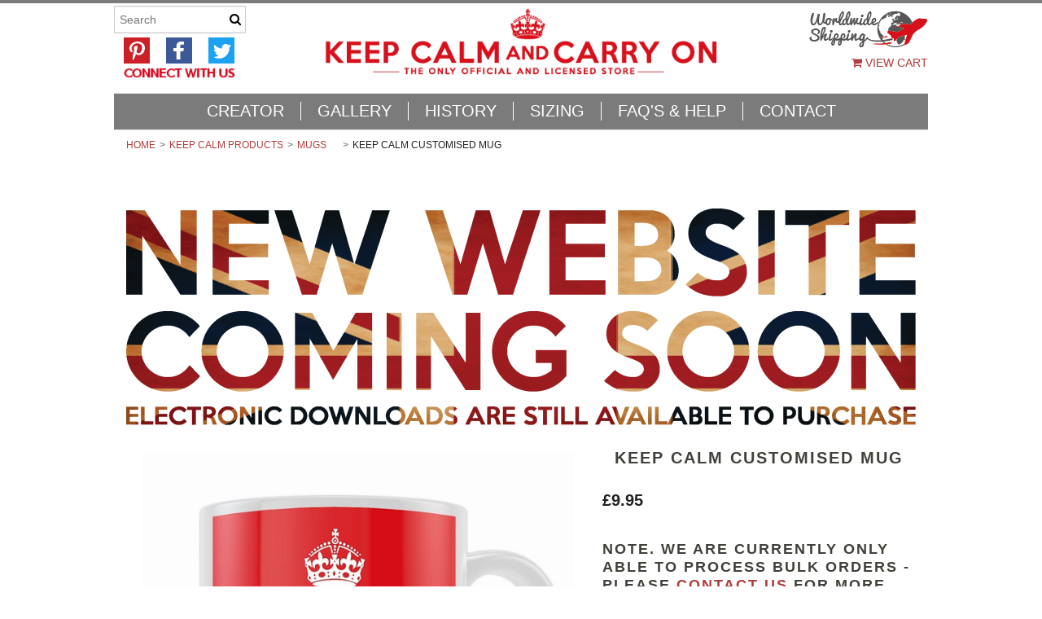

--- FILE ---
content_type: text/html; charset=UTF-8
request_url: https://www.keepcalmandcarryon.com/keep-calm-and-make-it-yourself-mug/?shortcode=cyeqvxtSt
body_size: 14787
content:
<!DOCTYPE html>
<html lang="en" class="responsive">

<head>
    <meta charset="utf-8">
    
    <title>Keep Calm Personalised Mugs. Fully Customisable Keep Calm Mug Design.</title>

    <meta name="description" content="Customise text, icon and colours to make your own parody and personalise the classic Keep Calm mug.">
    <meta name="keywords" content="Personalised Keep Calm Mug, Custom Keep Calm Mugs">
    <meta name="viewport" content="width=device-width">
    <meta property="og:type" content="product" />
<meta property="og:title" content="Keep Calm Customised Mug" />
<meta property="og:description" content="Customise text, icon and colours to make your own parody and personalise the classic Keep Calm mug." />
<meta property="og:image" content="https://cdn2.bigcommerce.com/server2100/da4a7/products/676/images/647/KEEP_CALM_AND_CARRY_ON_CUSTOMISED_MUG__76225.1448901464.600.600.jpg?c=2" />
<meta property="og:site_name" content="Keep Calm and Carry On" />
<meta property="og:url" content="https://www.keepcalmandcarryon.com/keep-calm-and-make-it-yourself-mug/" />
<meta property="fb:admins" content="840929464,521956092" />
<meta property="pinterest:richpins" content="disabled" />
    <link rel='canonical' href='https://www.keepcalmandcarryon.com/keep-calm-and-make-it-yourself-mug/' />
    
    
    
    <link rel="shortcut icon" href="https://cdn2.bigcommerce.com/server2100/da4a7/product_images/crown-16x16.jpg">
    <link rel="dns-prefetch" href="https://kcco.cdnsecure2.co.uk">    
    <link rel="preconnect" href="https://kcco.cdnsecure2.co.uk" crossorigin="">    
    
    <link href="https://cdn9.bigcommerce.com/r-50b4fa8997ce43839fb9457331bc39687cd8345a/themes/__master/Styles/styles.css" type="text/css" rel="stylesheet" /><link href="https://cdn9.bigcommerce.com/r-fd03a341c38d67bb00554c2495edbc7f69e3ad2d/themes/Athletic/Styles/styles.css" media="all" type="text/css" rel="stylesheet" />
<link href="https://cdn1.bigcommerce.com/server2100/da4a7/templates/__custom/Styles/theme.css?t=1609965506" media="all" type="text/css" rel="stylesheet" />
<link href="https://cdn1.bigcommerce.com/server2100/da4a7/templates/__custom/Styles/mods.css?t=1609965506" media="all" type="text/css" rel="stylesheet" />
<link type="text/css" rel="stylesheet" href="https://cdn9.bigcommerce.com/r-522cb09e4d4c91362a873dfb66596075446f4cb2/javascript/jquery/plugins/imodal/imodal.css" />
    <link href="https://cdn10.bigcommerce.com/r-fd03a341c38d67bb00554c2495edbc7f69e3ad2d/themes/Athletic/Styles/custom.css" type="text/css" rel="stylesheet" />    
    
    
    <!-- Google tag (gtag.js) -->
    <script async src="https://www.googletagmanager.com/gtag/js?id=G-KELKHMCPQ6"></script>
    <script>
        window.dataLayer = window.dataLayer || [];
        function gtag(){dataLayer.push(arguments);}
        gtag('js', new Date());
        
        gtag('config', 'G-KELKHMCPQ6');
    </script>
    <!-- // HEADER JS: Only modernizr & jquery // All other JS in Panels/Footer.html // -->
    <script src="https://cdn10.bigcommerce.com/r-fd03a341c38d67bb00554c2495edbc7f69e3ad2d/themes/Athletic/js/modernizr.foundation.js"></script>
    <script src="//ajax.googleapis.com/ajax/libs/jquery/1.8.3/jquery.min.js"></script>
    <script>window.jQuery || document.write('<script src="https://cdn10.bigcommerce.com/r-fd03a341c38d67bb00554c2495edbc7f69e3ad2d/themes/Athletic/js/jquery-1.8.3.min.js"><\/script>')</script>
    <script>
    //function getCookie        
    function getCookie(cname) {
        var name = cname + "=";
        var ca = document.cookie.split(';');
        for (var i = 0; i < ca.length; i++) {
            var c = ca[i];
            while (c.charAt(0) == ' ') c = c.substring(1);
            if (c.indexOf(name) != -1) return c.substring(name.length, c.length);
        }
        return "";
    }
    
    
    function getParameterByName(name) {    
        var match = RegExp('[?&]' + name + '=([^&]*)')
                        .exec(window.location.search);
        return match && decodeURIComponent(match[1].replace(/\+/g, ' '));
    }        
    
    var shortcode = getParameterByName('shortcode');
    
    if (!shortcode || 0 == shortcode.length) {
            
        //check for session cookie of set default
        
        var sessionShortcode = getCookie("sessionShortcode");
        if (sessionShortcode.length == 8 || sessionShortcode.length == 9) {
            shortcode = sessionShortcode;
        } else {
            var sessionShortcode2 = getCookie("sessionShortcode2");
            if (sessionShortcode2.length == 8 || sessionShortcode2.length == 9) {
                shortcode = sessionShortcode2;
            } else {
                shortcode = 'NQOxtJXW';
            }
        }
    }        
    </script>
    
    <!-- Start Tracking Code for analytics_facebook -->

<script>
!function(f,b,e,v,n,t,s){if(f.fbq)return;n=f.fbq=function(){n.callMethod?n.callMethod.apply(n,arguments):n.queue.push(arguments)};if(!f._fbq)f._fbq=n;n.push=n;n.loaded=!0;n.version='2.0';n.queue=[];t=b.createElement(e);t.async=!0;t.src=v;s=b.getElementsByTagName(e)[0];s.parentNode.insertBefore(t,s)}(window,document,'script','https://connect.facebook.net/en_US/fbevents.js');

fbq('set', 'autoConfig', 'false', '1580739835574470');
fbq('dataProcessingOptions', ['LDU'], 0, 0);
fbq('init', '1580739835574470', {"external_id":"c077cbb7-38c8-4148-8ddf-8e3b769b18b8"});
fbq('set', 'agent', 'bigcommerce', '1580739835574470');

function trackEvents() {
    var pathName = window.location.pathname;

    fbq('track', 'PageView', {}, {"eventID":"store-3-prd-us-central1-186229250333"});

    // Search events start -- only fire if the shopper lands on the /search.php page
    if (pathName.indexOf('/search.php') === 0 && getUrlParameter('search_query')) {
        fbq('track', 'Search', {
            content_type: 'product_group',
            content_ids: [],
            search_string: getUrlParameter('search_query')
        });
    }
    // Search events end

    // Wishlist events start -- only fire if the shopper attempts to add an item to their wishlist
    if (pathName.indexOf('/wishlist.php') === 0 && getUrlParameter('added_product_id')) {
        fbq('track', 'AddToWishlist', {
            content_type: 'product_group',
            content_ids: []
        });
    }
    // Wishlist events end

    // Lead events start -- only fire if the shopper subscribes to newsletter
    if (pathName.indexOf('/subscribe.php') === 0 && getUrlParameter('result') === 'success') {
        fbq('track', 'Lead', {});
    }
    // Lead events end

    // Registration events start -- only fire if the shopper registers an account
    if (pathName.indexOf('/login.php') === 0 && getUrlParameter('action') === 'account_created') {
        fbq('track', 'CompleteRegistration', {}, "");
    }
    // Registration events end

    

    function getUrlParameter(name) {
        var cleanName = name.replace(/[\[]/, '\[').replace(/[\]]/, '\]');
        var regex = new RegExp('[\?&]' + cleanName + '=([^&#]*)');
        var results = regex.exec(window.location.search);
        return results === null ? '' : decodeURIComponent(results[1].replace(/\+/g, ' '));
    }
}

if (window.addEventListener) {
    window.addEventListener("load", trackEvents, false)
}
</script>
<noscript><img height="1" width="1" style="display:none" alt="null" src="https://www.facebook.com/tr?id=1580739835574470&ev=PageView&noscript=1&a=plbigcommerce1.2&eid=store-3-prd-us-central1-186229250333"/></noscript>

<!-- End Tracking Code for analytics_facebook -->

<!-- Start Tracking Code for analytics_googleanalytics -->

<script>
    (function(i,s,o,g,r,a,m){i['GoogleAnalyticsObject']=r;i[r]=i[r]||function(){
    (i[r].q=i[r].q||[]).push(arguments)},i[r].l=1*new Date();a=s.createElement(o),
    m=s.getElementsByTagName(o)[0];a.async=1;a.src=g;m.parentNode.insertBefore(a,m)
    })(window,document,'script','//www.google-analytics.com/analytics.js','ga');
    ga('create', 'UA-1698102-1', 'keepcalmandcarryon.com');
    ga('send', 'pageview');
    ga('require', 'ecommerce', 'ecommerce.js');

    function trackEcommerce() {
    this._addTrans = addTrans;
    this._addItem = addItems;
    this._trackTrans = trackTrans;
    }
    function addTrans(orderID,store,total,tax,shipping,city,state,country) {
    ga('ecommerce:addTransaction', {
        'id': orderID,
        'affiliation': store,
        'revenue': total,
        'tax': tax,
        'shipping': shipping,
        'city': city,
        'state': state,
        'country': country
    });
    }
    function addItems(orderID,sku,product,variation,price,qty) {
    ga('ecommerce:addItem', {
        'id': orderID,
        'sku': sku,
        'name': product,
        'category': variation,
        'price': price,
        'quantity': qty
    });
    }
    function trackTrans() {
        ga('ecommerce:send');
    }
    var pageTracker = new trackEcommerce();
</script>
<style>.optimizedCheckout-orderSummary .product-figure { display: none !important; }</style>

<!-- End Tracking Code for analytics_googleanalytics -->


        
<!-- Facebook Pixel Code -->
<script>
!function(f,b,e,v,n,t,s){if(f.fbq)return;n=f.fbq=function(){n.callMethod?
n.callMethod.apply(n,arguments):n.queue.push(arguments)};if(!f._fbq)f._fbq=n;
n.push=n;n.loaded=!0;n.version='2.0';n.queue=[];t=b.createElement(e);t.async=!0;
t.src=v;s=b.getElementsByTagName(e)[0];s.parentNode.insertBefore(t,s)}(window,
document,'script','https://connect.facebook.net/en_US/fbevents.js');

fbq('init', '1580739835574470');
fbq('track', "PageView");</script>
<noscript><img height="1" width="1" style="display:none"
src="https://www.facebook.com/tr?id=1580739835574470&ev=PageView&noscript=1"
/></noscript>
<!-- End Facebook Pixel Code -->
<!-- Start Alexa Certify Javascript -->
<script type="text/javascript">
_atrk_opts = { atrk_acct:"N4t1q1rcy520uW", domain:"keepcalmandcarryon.com",dynamic: true};
(function() { var as = document.createElement('script'); as.type = 'text/javascript'; as.async = true; as.src = "https://d31qbv1cthcecs.cloudfront.net/atrk.js"; var s = document.getElementsByTagName('script')[0];s.parentNode.insertBefore(as, s); })();
</script>
<noscript><img src="https://d5nxst8fruw4z.cloudfront.net/atrk.gif?account=N4t1q1rcy520uW" style="display:none" height="1" width="1" alt="" /></noscript>
<!-- End Alexa Certify Javascript -->     
</head>




<body class="product page" >

<div class="wrap">    
    <header class="main clearfix">
<div class="mobile-cart-link" style="display:">
    <a href="https://www.keepcalmandcarryon.com/cart.php" style="display:">
        <img src="https://cdn2.bigcommerce.com/server2100/da4a7/templates/__custom/images/keepcalm/mobile-cart-30.gif?t=1609965506">
    </a>
</div>       
        <div class="logo-container">

            <!--
<div class="account-links">
    <ul class="inline-list">
        <li style="display:" class="account-link top-menu-link"><a href="https://www.keepcalmandcarryon.com/account.php"><i class="icon-user"></i> My Account</a></li>
        <li style="display:" class="login-logout top-menu-link"><a href='https://www.keepcalmandcarryon.com/login.php' onclick=''>Sign in</a> or <a href='https://www.keepcalmandcarryon.com/login.php?action=create_account' onclick=''>Create an account</a></li>
        
    <div id="currency-chooser">
        <div class="current">
            <i class="icon-credit-card"></i> <div class="currency-info">All prices are in <span title='GBP'>GBP</span></div><div id="change-currency">Change</div>
        </div>
        <div class="Block Moveable Panel currencies">
            <div class="BlockContent">
                <p class="white"><b>Change Currency</b></p>
                <dl class="CurrencyList">
                    	<dd class="ChooseCurrencyBox" style="border-bottom: 0px;">
		<a href="/keep-calm-and-make-it-yourself-mug/?shortcode=cyeqvxtSt&amp;setCurrencyId=3" class="Sel">
			<span class="Flag"><img src="https://cdn2.bigcommerce.com/server2100/da4a7/lib/flags/gb.gif" border="0" alt="" role="presentation" /></span>
			<span class="Text">GBP</span>
		</a>
	</dd>	<dd class="ChooseCurrencyBox" style="border-bottom: 0px;">
		<a href="/keep-calm-and-make-it-yourself-mug/?shortcode=cyeqvxtSt&amp;setCurrencyId=4" class="">
			<span class="Flag"><img src="https://cdn2.bigcommerce.com/server2100/da4a7/lib/flags/regions/eu.gif" border="0" alt="" role="presentation" /></span>
			<span class="Text">Euro</span>
		</a>
	</dd>	<dd class="ChooseCurrencyBox" style="border-bottom: 0px;">
		<a href="/keep-calm-and-make-it-yourself-mug/?shortcode=cyeqvxtSt&amp;setCurrencyId=5" class="">
			<span class="Flag"><img src="https://cdn2.bigcommerce.com/server2100/da4a7/lib/flags/us.gif" border="0" alt="" role="presentation" /></span>
			<span class="Text">USD</span>
		</a>
	</dd>
                </dl>
            </div>
        </div>
    </div>


        <li style="display:" class="cart-link top-menu-link">
            <a href="https://www.keepcalmandcarryon.com/cart.php" style="display:">
                <i class="icon-shopping-cart"></i>View Cart <span class="cart-count"></span>
                
            </a>
        </li>
        <li class="store-credit top-menu-link hide-size-desktop">
            <span>
                &copy; 2026 Keep Calm and Carry On
                <br>
                <a href="http://netimprovement.co.uk/" title="website maintenance" class="top-credit-link">website maintenance</a>
            </span>
        </li>
    </ul>
</div>

<script>
    // expands top menu
    (function(window, document, $, undefined){
        $('.top-menu').on('mouseenter mouseleave',function(){
            var link = $(this).children('a');
            var sub = $(this).children('ul');
            if( sub.is(':visible') ) {
                link.removeClass('active');
                sub.hide();
            }
            else {
                link.addClass('active');
                sub.show();
            }
            
            return false;
        });
    
        // adjust sign in/create an account link (no access to change this in BC panels means we resort to JS)
        var loginlogout_link = $('.login-logout');
        if( loginlogout_link.find('a').length > 1 ) { // logged out
            //var signin_link = '<a href="https://www.keepcalmandcarryon.com/login.php"><i class="icon-signin"></i> Sign In</a>';
            var createaccount_link = '<a href="https://www.keepcalmandcarryon.com/login.php?action=create_account"><i class="icon-plus-sign-alt"></i> Create An Account</a>';
            
            loginlogout_link.after( '<li class="create-account top-menu-link">' + createaccount_link + '</li>' );
            loginlogout_link.remove();
        }
        else // logged in
            loginlogout_link.find('a').prepend('<i class="icon-signout"></i>');
    })(window, document, jQuery);
</script>               -->
            <div class="logo">
                <a href="https://www.keepcalmandcarryon.com/"><img src="/product_images/keep-calm-and-carry-on-store-500-outlines_1477050900__16490.png" alt="Keep Calm and Carry On"></a>

            </div>
            <div class="kcww">
                <img src="https://cdn2.bigcommerce.com/server2100/da4a7/templates/__custom/images/keepcalm/kcww150px.jpg?t=1609965506">
            </div>
         <div class="leftsearch" style="width:175px;">
                <div style="float:left;"><form action="https://www.keepcalmandcarryon.com/search.php" method="get" onsubmit="return check_small_search_form()" class="search-form">
    <input type="text" name="search_query" placeholder="Search" id="search_query">
  	<button type="submit">
    	<i class="icon-search"></i>
    </button>
</form></div>
                <div style="float:left; padding-left: 12px; padding-top: 2px;">
                    <a href="https://uk.pinterest.com/markpinterest/keep-calm-and-carry-on/" target="_blank" style="margin-right:20px;"><img src="https://cdn2.bigcommerce.com/server2100/da4a7/templates/__custom/images/pin32.gif?t=1609965506" alt="Pinterest"></a><a href="https://www.facebook.com/keepcalmandcarryonstore" target="_blank" style="margin-right:20px;"><img src="https://cdn2.bigcommerce.com/server2100/da4a7/templates/__custom/images/fb32.gif?t=1609965506" alt="Facebook"></a><a href="https://twitter.com/@keepingcalm" target="_blank"><img src="https://cdn2.bigcommerce.com/server2100/da4a7/templates/__custom/images/tw32.gif?t=1609965506" alt="Twitter"></a>
                </div>
                <div style="float:left; padding-left: 12px; padding-top: 0px;">
                    <img src="https://cdn2.bigcommerce.com/server2100/da4a7/templates/__custom/images/connect.gif?t=1609965506" alt="Connect with us" width="136">
                </div>
                </div>
    
            <div class="info-col">
                
                <a href="https://www.keepcalmandcarryon.com/cart.php" style="display:">
                <i class="icon-shopping-cart"></i> View Cart <span class="cart-count"></span>
                
                </a>                
                
                <!--<ul class="social-links inline-list">
	<li>
	<a href="https://www.facebook.com/keepcalmandcarryonstore" title="Facebook">
		<i class="icon-facebook"></i>
		<span>Facebook</span>
	</a>
</li><li>
	<a href="https://twitter.com/@keepingcalm" title="Twitter">
		<i class="icon-twitter"></i>
		<span>Twitter</span>
	</a>
</li>
</ul>-->
            </div>
        </div>
        <div class="deliveryStrapline"></div>
        <div class="live-chat" style="">
            
        </div>
        
        <div class="main-menu nav ">
            <a class="toggleMenu" href="#"><img src="https://cdn2.bigcommerce.com/server2100/da4a7/templates/__custom/images/keepcalm/mobile-menu-30.gif?t=1609965506"</a>
            <li class="  page-menu-link">
	<a href="https://www.keepcalmandcarryon.com/creator/"><span>CREATOR</span></a>
	<ul class="dropdown">
		
	</ul>
</li><li class="  page-menu-link">
	<a href="https://www.keepcalmandcarryon.com/gallery"><span>GALLERY</span></a>
	<ul class="dropdown">
		
	</ul>
</li><li class="  page-menu-link">
	<a href="https://www.keepcalmandcarryon.com/history/"><span>HISTORY</span></a>
	<ul class="dropdown">
		
	</ul>
</li><li class="  page-menu-link">
	<a href="https://www.keepcalmandcarryon.com/sizing-1/"><span>SIZING</span></a>
	<ul class="dropdown">
		
	</ul>
</li><li class="HasSubMenu  page-menu-link">
	<a href="https://www.keepcalmandcarryon.com/faqs/"><span>FAQ&#039;s &amp; HELP</span></a>
	<ul class="dropdown">
			

	</ul>
</li><li class="  page-menu-link">
	<a href="https://www.keepcalmandcarryon.com/contact/"><span>CONTACT</span></a>
	<ul class="dropdown">
		
	</ul>
</li>
        </div>
    </header>
    

<!-- product page stylesheets -->
<link rel="stylesheet" type="text/css" href="https://cdn10.bigcommerce.com/r-522cb09e4d4c91362a873dfb66596075446f4cb2/javascript/jquery/themes/cupertino/ui.all.css?">

<section class="main">
    <div class="row">
	<div class="twelve columns">
        <ul class="breadcrumbs" >
    <li><a href="https://www.keepcalmandcarryon.com">Home</a></li><li><a href="https://www.keepcalmandcarryon.com/categories/products.html">KEEP CALM PRODUCTS</a></li><li><a href="https://www.keepcalmandcarryon.com/categories/keep-calm-and-carry-on/mugs.html">Mugs</a></li><li class="current"><span>Keep Calm Customised Mug</span></li>

</ul>
<div>
<p>&nbsp;</p>
<p><a href="https://www.keepcalmandcarryon.com/keep-calm-and-carry-on/posters-artwork/keep-calm-and-make-it-yourself-electronic-download/"><img class="__mce_add_custom__" src="https://cdn2.bigcommerce.com/server2100/da4a7/images/stencil/original/image-manager/kcco-coming-soon-2024.png?t=1720536124" alt="New website coming soon in July 2024" width="970" height="400" /></a></p>
</div>
        
        <div itemscope itemtype="http://schema.org/Product">
            <meta name="twitter:card" content="product" />
<meta name="twitter:site" content="@keepingcalm" />
<meta name="twitter:title" content="Keep Calm Customised Mug" />
<meta name="twitter:description" content="Customise text, icon and colours to make your own parody and personalise the classic Keep Calm mug." />
<meta name="twitter:label1" content="Price">
<meta name="twitter:data1" content="£9.95">
<meta name="twitter:domain" content="https://www.keepcalmandcarryon.com">
<div class="row details-row">
    
    <div class="six columns product-images">
        <div class="row">
            <div class="twelve columns">
                <a itemprop="image" href="https://cdn2.bigcommerce.com/server2100/da4a7/products/676/images/647/KEEP_CALM_AND_CARRY_ON_CUSTOMISED_MUG__76225.1448901464.1280.1280.jpg?c=2" class="main-image-link">
	<img src="https://cdn2.bigcommerce.com/server2100/da4a7/products/676/images/647/KEEP_CALM_AND_CARRY_ON_CUSTOMISED_MUG__76225.1448901464.600.600.jpg?c=2" class="wide-image main-image" alt="KEEP CALM AND CARRY ON CUSTOMISED MUG" title="KEEP CALM AND CARRY ON CUSTOMISED MUG">
</a>
                
                <ul class="product-thumbs">
                    <li>
	<a href="https://cdn2.bigcommerce.com/server2100/da4a7/products/676/images/647/KEEP_CALM_AND_CARRY_ON_CUSTOMISED_MUG__76225.1448901464.1280.1280.jpg?c=2" rel="fancybox-thumb">
		<span class="thumb-image">
			<img src="https://cdn2.bigcommerce.com/server2100/da4a7/products/676/images/647/KEEP_CALM_AND_CARRY_ON_CUSTOMISED_MUG__76225.1448901464.1280.1280.jpg?c=2" data-caption="" alt="KEEP CALM AND CARRY ON CUSTOMISED MUG" title="KEEP CALM AND CARRY ON CUSTOMISED MUG">
		</span>
	</a>
</li>
                </ul>
                
                <script>
                    var ProductThumbWidth = 600;
                    var ProductThumbHeight =  600;
                    var ProductMaxZoomWidth = 1280;
                    var ProductMaxZoomHeight =  1280;
                    var ProductTinyWidth = 200;
                    var ProductTinyHeight =  200;
                    
                    var ShowImageZoomer = 0;
                    var productId = 676;
                </script>
            </div>
        </div>
        <div class="row">
            <div class="twelve columns social-media">
                <div class="AddThisButtonBox">
    <!-- AddThis Button BEGIN -->
    <div class="addthis_sharing_toolbox"></div>
    <script type="text/javascript" src="//s7.addthis.com/js/300/addthis_widget.js#pubid=leelonghurst" async="async"></script>
    <!-- AddThis Button END -->
</div>


                <div class="fblikectr">
                <div class="FacebookLikeButtonContainer">
	<iframe  src="http://www.facebook.com/plugins/like.php?href=https%3A%2F%2Fwww.keepcalmandcarryon.com%2Fkeep-calm-and-make-it-yourself-mug%2F%3Fshortcode%3DcyeqvxtSt&show_faces=false&amp;colorscheme=light&amp;height=65" scrolling="no" frameborder="0" allowTransparency="true"></iframe>
</div>
                </div>
            </div>
        </div>
    </div>
    
    <div class="six columns product-details" id="ProductDetails">
        
        <h1 itemprop="name">Keep Calm Customised Mug</h1>
        <div id="edit-design-links"></div>
        
        <div class="alert-box">
            
            <a href="" class="close">&times;</a>
        </div>
        
        <div class="alert-box OutOfStockMessage">
            
            <a href="" class="close">&times;</a>
        </div>

        <div itemprop="brand" itemscope itemtype="http://schema.org/Brand">
            <div class="row DetailRow BrandRow" style="display: none">
                <div class="Label column">Brand:</div>
                <div class="Value column">
                    <a href="">
                        <span itemprop="name"></span>
                    </a>
                </div>
            </div>
        </div>

        <div itemprop="aggregateRating" itemscope itemtype="http://schema.org/AggregateRating">
            <div class="row DetailRow RatingRow NoLabelRow" style="display: none">
                <div class="Label column">Rating:</div>
                <div class="Value column">
                    <a href="#" class="show-reviews" title="Read Reviews">
                        <meta itemprop="ratingValue" content="5">
                        <i class="icon-rating-5"></i>
                        
                        (<span itemprop="ratingCount">92</span>)
                    </a>
                </div>
            </div>
        </div>

        <div class="row DetailRow ProductSKU" style="display: none">
            <div class="Label column">SKU:</div>
            <div class="Value column">
                <span itemprop="sku" class="VariationProductSKU">
                    
                </span>
            </div>
        </div>
        
        <div class="row DetailRow" style="display: none">
            <div class="Label column">Vendor:</div>
            <div class="Value column">
                
            </div>
        </div>
        
        <div class="row DetailRow" style="display: none">
            <div class="Label column">Condition:</div>
            <div class="Value column">
                
            </div>
        </div>        
        
        <div itemprop="weight" itemscope itemtype="http://schema.org/QuantitativeValue">
            <div class="row DetailRow" style="display: none">
                <div class="Label column">Weight:</div>
                <div class="Value column">
                    <span itemprop="value" class="VariationProductWeight">
                        
                    </span>
                </div>
            </div>
        </div>    

        <div class="row DetailRow" style="display: none">
            <div class="Label column">Availability:</div>
            <div class="Value column">
                
            </div>
        </div>    

        <div class="row DetailRow" style="display: none">
            <div class="Label column">Shipping:</div>
            <div class="Value column">
                
            </div>
        </div>    

        <div class="row DetailRow" style="display:none;">
            <div class="Label column">Minimum Purchase:</div>
            <div class="Value column">
                 unit(s)
            </div>
        </div>    

        <div class="row DetailRow" style="display:none;">
            <div class="Label column">Maximum Purchase:</div>
            <div class="Value column">
                 unit(s)
            </div>
        </div>    

        <div class="row DetailRow InventoryLevel" style="display: none;">
            <div class="Label column">:</div>
            <div class="Value column">
                <span class="VariationProductInventory">
                    
                </span>
            </div>
        </div>    

        <div class="row DetailRow" style="display: none">
            <div class="Label column">Gift Wrapping:</div>
            <div class="Value column">
                
            </div>
        </div>
        <div class="row DetailRow RetailPrice NoLabelRow" style="display: none">
            <div class="Label column">RRP:</div>
            <div class="Value column">
                
            </div>
        </div>

        
        <div class="row AddToCartRow">

            
<form method="post" action="" onsubmit="return check_add_to_cart(this, false) "  enctype="multipart/form-data" id="productDetailsAddToCartForm">
    <input type="hidden" name="action" value="add">
    <input type="hidden" name="product_id" value="676">
    <input type="hidden" name="variation_id" class="CartVariationId" value="">
    <input type="hidden" name="currency_id" value="">
    
    
    
    <div class="row DetailRow ProductOptionList">
        <div class="twelve columns">
            
        </div>
    </div>    
    
    <div class="productAttributeList" style="display:none;">
        
    </div>

    
    
    <div class="row singlerow">
        <div class="three columns">
            <div itemprop="offers" itemscope itemtype="http://schema.org/Offer">
                
                <div class="row DetailRow PriceRow NoLabelRow" style="">
                    <div class="Label PriceLabel column">Price:</div>
                    <div class="Value column">
                        <span itemprop="price" class="ProductPrice VariationProductPrice">
                            £9.95
                        </span>
                         
                    </div>
                </div>
                
            </div>            
        </div>
        <div class="two columns pad0">
            <div class="row DetailRow NoLabelRow" style="display: none">
                <div class="Label InputLabel column QuantityInput" style="display: ">Quantity:</div>
                <div class="Value column">
                    <span style="display: ;" class="small-input qty">
                        
                    </span>         
                </div>
            </div>
        </div>
        <div class="seven columns">    
            <div class="row DetailRow AddToCartButtonRow NoLabelRow" style="display: none">
                <div class="Value column"></div>
                <div class="Value column AddCartButton pad0">
                    <button type="submit" class="large button">
                        <i class="icon-shopping-cart"></i> Add to Cart
                    </button>
                    
                    
                    <div class="BulkDiscountLink" style="display: none;">
                        
                    </div>
                </div>
            </div>
        </div>
    </div>
</form>



            
            <div><h2>NOTE. We are currently only able to process bulk orders - please <a href="/contact/">contact us</a> for more information.</h2></div>
            <div><h2><a href="/keep-calm-and-carry-on/posters-artwork/keep-calm-and-make-it-yourself-electronic-download/">Printable artwork is still available to download</a></h2></div>
            <!--div class="worldship">
                <a href="/faqs/"><i class="icon-plane"></i> We ship worldwide</a>
            </div-->
            
    <div id="currency-chooser">
        <div class="current">
            <i class="icon-credit-card"></i> <div class="currency-info">All prices are in <span title='GBP'>GBP</span></div><div id="change-currency">Change</div>
        </div>
        <div class="Block Moveable Panel currencies">
            <div class="BlockContent">
                <p class="white"><b>Change Currency</b></p>
                <dl class="CurrencyList">
                    	<dd class="ChooseCurrencyBox" style="border-bottom: 0px;">
		<a href="/keep-calm-and-make-it-yourself-mug/?shortcode=cyeqvxtSt&amp;setCurrencyId=3" class="Sel">
			<span class="Flag"><img src="https://cdn2.bigcommerce.com/server2100/da4a7/lib/flags/gb.gif" border="0" alt="" role="presentation" /></span>
			<span class="Text">GBP</span>
		</a>
	</dd>	<dd class="ChooseCurrencyBox" style="border-bottom: 0px;">
		<a href="/keep-calm-and-make-it-yourself-mug/?shortcode=cyeqvxtSt&amp;setCurrencyId=4" class="">
			<span class="Flag"><img src="https://cdn2.bigcommerce.com/server2100/da4a7/lib/flags/regions/eu.gif" border="0" alt="" role="presentation" /></span>
			<span class="Text">Euro</span>
		</a>
	</dd>	<dd class="ChooseCurrencyBox" style="border-bottom: 0px;">
		<a href="/keep-calm-and-make-it-yourself-mug/?shortcode=cyeqvxtSt&amp;setCurrencyId=5" class="">
			<span class="Flag"><img src="https://cdn2.bigcommerce.com/server2100/da4a7/lib/flags/us.gif" border="0" alt="" role="presentation" /></span>
			<span class="Text">USD</span>
		</a>
	</dd>
                </dl>
            </div>
        </div>
    </div>


        </div>
    
    </div><!-- #ProductDetails -->
    
</div><!-- .row -->
            <div class="Block Moveable Panel" id="ProductTabs" style="display:none;"></div>
            <ul class="tabs-content">
	<li class="active" id="DescriptionTab">
		<h3><span>Further Information</span></h3>
<div>
    
    <div itemprop="description">
        <ul class="keyfeatures">
<li>FINE CERAMIC</li>
<li>DISHWASHER safe</li>
<li>RECTANGULAR DESIGN PRINTED FRONT AND BACK</li>
<li>9cm high 8cm diameter</li>
<li>10 oz</li>
<li>1-3 day production</li>
<li>Express shipping option</li>
<li>makes tea and coffee taste great!</li>
</ul>
<p><span style="font-size: medium; font-family: 'trebuchet ms', geneva;" lang="EN-US">The Keep Calm and Carry On Creator and Make Yourself Products</span></p>
<p><span style="font-size: medium; font-family: 'trebuchet ms', geneva;" lang="EN-US">To use the Keep Calm and Carry On Creator to make your own products you expressly acknowledge and agree that:</span></p>
<p><span style="font-size: medium; font-family: 'trebuchet ms', geneva;" lang="EN-US">(1)&nbsp; The design submitted must not be offensive, inappropriate or be deemed so in anyway.</span></p>
<p><span style="font-size: medium; font-family: 'trebuchet ms', geneva;" lang="EN-US">(2)&nbsp; Keep Calm and Carry On Ltd reserve the right to cancel any design we deem offensive or inappropriate.</span></p>
<p><span style="font-size: medium; font-family: 'trebuchet ms', geneva;" lang="EN-US">(3)&nbsp; The design or content does not infringe the copyright, trademark, patent, right of privacy, right of publicity or other legal right of anyone or third party.</span></p>
<p><span style="font-size: medium; font-family: 'trebuchet ms', geneva;" lang="EN-US">(4)&nbsp; You will comply with all applicable laws, rules, and regulations.</span></p>
<p><span style="font-size: medium; font-family: 'trebuchet ms', geneva;" lang="EN-US">(5)&nbsp; Keep Calm and Carry On Ltd will not be held liable for any claims, demands or any form of litigation with respect to any of your design or content.</span></p>
<p><span style="font-size: medium; font-family: 'trebuchet ms', geneva;" lang="EN-US">(6)&nbsp; Make it Yourself&nbsp;products made with the Keep Calm and Carry On Creator are made and produced individually to order. They are not refundable under any circumstances unless deemed to be faulty.</span></p>
    </div>
    
</div>

	</li>
	<li id="ReviewsTab">
		<h3><span>Product Reviews</span></h3>
<div>
	<div class="alert-box">
    
    <a href="" class="close">&times;</a>
</div>

<a id="write_review"></a>

<form action="https://www.keepcalmandcarryon.com/postreview.php" style="display: none;" method="post" class="ProductReviewForm panel"
      id="rating_box" onsubmit="return check_product_review_form();">
    <input type="hidden" name="action" value="post_review"/>
    <input type="hidden" name="product_id" value="676"/>
    <input type="hidden" name="throttleToken" value=""/>

    <h4 class="subheader">Write Your Own Review</h4>

    <div class="row">
        <div class="four columns">
            <label class="right inline">How do you rate this product?</label>
        </div>
        <div class="eight columns">
            <select name="revrating" class="Field400" id="revrating">
                <option value="">&nbsp;</option>
                <option value="1"
                    >1 star (worst)</option>
                <option value="2"
                    >2 stars</option>
                <option value="3"
                    >3 stars (average)</option>
                <option value="4"
                    >4 stars</option>                        
                <option value="5"
                    >5 stars (best)</option>
            </select>
        </div>
    </div>
    
    <div class="row">
        <div class="four columns">
            <label class="right inline">Write a headline for your review here:</label>
        </div>
        <div class="eight columns">
            <input name="revtitle" id="revtitle" type="text"
                               value="">
        </div>
    </div>
    
    <div class="row">
        <div class="four columns">
            <label class="right inline">Write your review here:</label>
        </div>
        <div class="eight columns">
            <textarea name="revtext" id="revtext" rows="8"
                                  cols="50"></textarea>
        </div>
    </div>

    <div class="row" style="display: ">
        <div class="four columns">
            <label class="right inline">Your email:</label>
        </div>
        <div class="eight columns">
            <input type="text" name="email" id="email" value=""></input>
            <p class="ReviewEmailHint">We promise to never spam you, and just use your email address to identify you as a valid customer.</p>
        </div>
    </div>
    
    <div class="row">
        <div class="four columns">
            <label class="right inline">Enter your name: (optional)</label>
        </div>
        <div class="eight columns">
            <input name="revfromname" id="revfromname" type="text"
                               value=""/>
        </div>
    </div>
    
    <div class="row" style="display: ;margin-bottom:15px;">
        <div class="twelve columns">
            <label class="left inline captcha-label">Enter the code below:</label>
        </div>
        <div class="twelve columns">
            <div class="g-recaptcha" data-sitekey="6LcjX0sbAAAAACp92-MNpx66FT4pbIWh-FTDmkkz"></div><br/>
        </div>
    </div>
    
    <div class="row">
        <div class="twelve columns">
            <input type="submit" class="right button" value="Save My Review"/>
        </div>
    </div>

</form>

<p style="display: none">
    
</p>

<p><a href="#" class="show-review-form button">Write A Review</a></p>

<div class="clearfix">
	<ul class="pagination right">
		<li></li>
		<li>Showing reviews 1-10 of 92</li>
		<li><a class="small secondary button" href="https://www.keepcalmandcarryon.com/keep-calm-and-make-it-yourself-mug/?revpage=2#reviews">Next Page</a></li>
	</ul>
</div>
		<ol class="ProductReviewList">
			<li itemprop="review" itemscope itemtype="http://schema.org/Review">
	<h5>
		<span itemprop="headline">Very calming!</span>
		<span itemprop="reviewRating" itemscope itemtype="http://schema.org/Rating">
			<meta itemprop="ratingValue" content="5">
			<span class="rating-stars"><i class="icon-rating-5"></i></span>
		</span>
	</h5>
	<blockquote>
	  <p>
	  	<span itemprop="reviewBody">Easy to customise. Great gift idea!  Good quality product. Very pleased with the overall experience and product. Feel very calm indeed! </span>
	  	<cite>
	  		<span itemprop="author" itemscope itemtype="http://schema.org/Person">
	  			<strong itemprop="name">Miranda White</strong>
	  		</span>
	  		on
	  		<span itemprop="dateCreated">23rd Nov 2020</span>
	  	</cite>
	  </p>
	</blockquote>	
</li><li itemprop="review" itemscope itemtype="http://schema.org/Review">
	<h5>
		<span itemprop="headline">Superb </span>
		<span itemprop="reviewRating" itemscope itemtype="http://schema.org/Rating">
			<meta itemprop="ratingValue" content="5">
			<span class="rating-stars"><i class="icon-rating-5"></i></span>
		</span>
	</h5>
	<blockquote>
	  <p>
	  	<span itemprop="reviewBody">Great customisation options. </span>
	  	<cite>
	  		<span itemprop="author" itemscope itemtype="http://schema.org/Person">
	  			<strong itemprop="name">EDWARD EASTON</strong>
	  		</span>
	  		on
	  		<span itemprop="dateCreated">20th Nov 2020</span>
	  	</cite>
	  </p>
	</blockquote>	
</li><li itemprop="review" itemscope itemtype="http://schema.org/Review">
	<h5>
		<span itemprop="headline">Mug</span>
		<span itemprop="reviewRating" itemscope itemtype="http://schema.org/Rating">
			<meta itemprop="ratingValue" content="5">
			<span class="rating-stars"><i class="icon-rating-5"></i></span>
		</span>
	</h5>
	<blockquote>
	  <p>
	  	<span itemprop="reviewBody">Made up with the mug received it in a week well packaged and exactly how I wanted it  printed. I thought the printing was only on the one side but it isn&#039;t it&#039;s on both sides so even better. Bought it for my neighbour for Christmas so hoping he will like it. Thank you keep carm and carry on made up with my mug.</span>
	  	<cite>
	  		<span itemprop="author" itemscope itemtype="http://schema.org/Person">
	  			<strong itemprop="name">Pauline hurst</strong>
	  		</span>
	  		on
	  		<span itemprop="dateCreated">19th Nov 2020</span>
	  	</cite>
	  </p>
	</blockquote>	
</li><li itemprop="review" itemscope itemtype="http://schema.org/Review">
	<h5>
		<span itemprop="headline">Lovely innovative designs</span>
		<span itemprop="reviewRating" itemscope itemtype="http://schema.org/Rating">
			<meta itemprop="ratingValue" content="4">
			<span class="rating-stars"><i class="icon-rating-4"></i></span>
		</span>
	</h5>
	<blockquote>
	  <p>
	  	<span itemprop="reviewBody">Mug is great quality and weight. The main fabulousness of this gift is being able to totally personalise it. There are endless design choices available. Thank you for great product.<br />
<br />
Two impovements could be made 1) design could be wrap-around whole mug, 2) could offer different shaped mugs eg. tall.</span>
	  	<cite>
	  		<span itemprop="author" itemscope itemtype="http://schema.org/Person">
	  			<strong itemprop="name">Harsha Patel</strong>
	  		</span>
	  		on
	  		<span itemprop="dateCreated">21st Aug 2020</span>
	  	</cite>
	  </p>
	</blockquote>	
</li><li itemprop="review" itemscope itemtype="http://schema.org/Review">
	<h5>
		<span itemprop="headline">Good quality and very prompt service </span>
		<span itemprop="reviewRating" itemscope itemtype="http://schema.org/Rating">
			<meta itemprop="ratingValue" content="5">
			<span class="rating-stars"><i class="icon-rating-5"></i></span>
		</span>
	</h5>
	<blockquote>
	  <p>
	  	<span itemprop="reviewBody">Very happy with my purchase and so was the recipient </span>
	  	<cite>
	  		<span itemprop="author" itemscope itemtype="http://schema.org/Person">
	  			<strong itemprop="name">Simon Garrret</strong>
	  		</span>
	  		on
	  		<span itemprop="dateCreated">18th Aug 2020</span>
	  	</cite>
	  </p>
	</blockquote>	
</li><li itemprop="review" itemscope itemtype="http://schema.org/Review">
	<h5>
		<span itemprop="headline">Great mug!</span>
		<span itemprop="reviewRating" itemscope itemtype="http://schema.org/Rating">
			<meta itemprop="ratingValue" content="5">
			<span class="rating-stars"><i class="icon-rating-5"></i></span>
		</span>
	</h5>
	<blockquote>
	  <p>
	  	<span itemprop="reviewBody">Lots of options to personalise and great quality - perfect for what I needed!<br />
A great gift if you want to throw in a little bit of humour.</span>
	  	<cite>
	  		<span itemprop="author" itemscope itemtype="http://schema.org/Person">
	  			<strong itemprop="name">Jenny</strong>
	  		</span>
	  		on
	  		<span itemprop="dateCreated">3rd Dec 2019</span>
	  	</cite>
	  </p>
	</blockquote>	
</li><li itemprop="review" itemscope itemtype="http://schema.org/Review">
	<h5>
		<span itemprop="headline">Great Mugs</span>
		<span itemprop="reviewRating" itemscope itemtype="http://schema.org/Rating">
			<meta itemprop="ratingValue" content="5">
			<span class="rating-stars"><i class="icon-rating-5"></i></span>
		</span>
	</h5>
	<blockquote>
	  <p>
	  	<span itemprop="reviewBody">We ordered these mugs for the office and personalised them, amazing how much the staff love them!</span>
	  	<cite>
	  		<span itemprop="author" itemscope itemtype="http://schema.org/Person">
	  			<strong itemprop="name">Helen Skelton</strong>
	  		</span>
	  		on
	  		<span itemprop="dateCreated">19th Nov 2018</span>
	  	</cite>
	  </p>
	</blockquote>	
</li><li itemprop="review" itemscope itemtype="http://schema.org/Review">
	<h5>
		<span itemprop="headline">Perfect</span>
		<span itemprop="reviewRating" itemscope itemtype="http://schema.org/Rating">
			<meta itemprop="ratingValue" content="5">
			<span class="rating-stars"><i class="icon-rating-5"></i></span>
		</span>
	</h5>
	<blockquote>
	  <p>
	  	<span itemprop="reviewBody">Order came on time and as advertised. Great quality product. Would use website again</span>
	  	<cite>
	  		<span itemprop="author" itemscope itemtype="http://schema.org/Person">
	  			<strong itemprop="name">Patrick Williams</strong>
	  		</span>
	  		on
	  		<span itemprop="dateCreated">13th Sep 2018</span>
	  	</cite>
	  </p>
	</blockquote>	
</li><li itemprop="review" itemscope itemtype="http://schema.org/Review">
	<h5>
		<span itemprop="headline">Exactly what I wanted</span>
		<span itemprop="reviewRating" itemscope itemtype="http://schema.org/Rating">
			<meta itemprop="ratingValue" content="5">
			<span class="rating-stars"><i class="icon-rating-5"></i></span>
		</span>
	</h5>
	<blockquote>
	  <p>
	  	<span itemprop="reviewBody">Mug was exactly as ordered an good quality. Very good range of personalisable icons etc. Definitely a good idea for special gifts etc. </span>
	  	<cite>
	  		<span itemprop="author" itemscope itemtype="http://schema.org/Person">
	  			<strong itemprop="name">Ivan</strong>
	  		</span>
	  		on
	  		<span itemprop="dateCreated">2nd Aug 2018</span>
	  	</cite>
	  </p>
	</blockquote>	
</li><li itemprop="review" itemscope itemtype="http://schema.org/Review">
	<h5>
		<span itemprop="headline">Good quality all round. </span>
		<span itemprop="reviewRating" itemscope itemtype="http://schema.org/Rating">
			<meta itemprop="ratingValue" content="5">
			<span class="rating-stars"><i class="icon-rating-5"></i></span>
		</span>
	</h5>
	<blockquote>
	  <p>
	  	<span itemprop="reviewBody">Got this for my boss and loved it. Great product. </span>
	  	<cite>
	  		<span itemprop="author" itemscope itemtype="http://schema.org/Person">
	  			<strong itemprop="name">Stella</strong>
	  		</span>
	  		on
	  		<span itemprop="dateCreated">5th Jun 2018</span>
	  	</cite>
	  </p>
	</blockquote>	
</li>
		</ol>
<div class="clearfix">
	<ul class="pagination right">
		<li></li>
		<li>Showing reviews 1-10 of 92</li>
		<li><a class="small secondary button" href="https://www.keepcalmandcarryon.com/keep-calm-and-make-it-yourself-mug/?revpage=2#reviews">Next Page</a></li>
	</ul>
</div>
</div>
	</li>
	<li id="RelatedProductsTab" style="display:">
		<div class="product-grid hide-fifth-product">
	<h3><span>Related Products</span></h3>
	<ul>
		<li data-product="683">
	
	<input type="hidden" name="ProductDetailsID" class="ProductDetailsID" value="683" />
	
	<div class="ProductImage"><a href="https://www.keepcalmandcarryon.com/keep-calm-and-make-it-yourself-coaster-mug/"><img src="https://cdn2.bigcommerce.com/server2100/da4a7/products/683/images/631/KEEP_CALM_AND_CARRY_ON_MUG_AND_COASTER__71622.1448889272.200.200.jpg?c=2" alt="KEEP CALM AND CARRY ON CUSTOMISED MUG AND COASTER" /></a></div>
	
	<div class="ProductDetails">
		<span class="ProductName"><a href="https://www.keepcalmandcarryon.com/keep-calm-and-make-it-yourself-coaster-mug/">Keep Calm Customised Mug &amp; Coaster</a></span>
		<span class="ProductPrice">£14.95</span>
		<span class="ProductActionAdd" style="display:none;">
			<a href="https://www.keepcalmandcarryon.com/keep-calm-and-make-it-yourself-coaster-mug/" class="small button"></a>
		</span>
		<span class="ProductRating ProductRating5">
			<a class="show-reviews rating-5" href="https://www.keepcalmandcarryon.com/keep-calm-and-make-it-yourself-coaster-mug/#reviews">
				<span class="has-tip tip-right" title="Read Reviews">
					<i class="icon-rating-5"></i>
				</span>
			</a>
		</span>
	</div>
	
	<a href="https://www.keepcalmandcarryon.com/keep-calm-and-make-it-yourself-coaster-mug/" class="overlay-link"></a>
</li><li data-product="747">
	
	<input type="hidden" name="ProductDetailsID" class="ProductDetailsID" value="747" />
	
	<div class="ProductImage"><a href="https://www.keepcalmandcarryon.com/keep-calm-products/keep-calm-customised-mug-2/"><img src="https://cdn2.bigcommerce.com/server2100/da4a7/products/747/images/707/white-glossy-mug-white-20-oz-handle-on-right-69034f602fa67__29028.1761957107.200.200.jpg?c=2" alt="Keep Calm Customised Mug 2" /></a></div>
	
	<div class="ProductDetails">
		<span class="ProductName"><a href="https://www.keepcalmandcarryon.com/keep-calm-products/keep-calm-customised-mug-2/">Keep Calm Customised Mug 2</a></span>
		<span class="ProductPrice">£9.00</span>
		<span class="ProductActionAdd" style="display:none;">
			<a href="https://www.keepcalmandcarryon.com/keep-calm-products/keep-calm-customised-mug-2/" class="small button"></a>
		</span>
		<span class="ProductRating ProductRating0">
			<a class="show-reviews rating-0" href="https://www.keepcalmandcarryon.com/keep-calm-products/keep-calm-customised-mug-2/#reviews">
				<span class="has-tip tip-right" title="Read Reviews">
					<i class="icon-rating-0"></i>
				</span>
			</a>
		</span>
	</div>
	
	<a href="https://www.keepcalmandcarryon.com/keep-calm-products/keep-calm-customised-mug-2/" class="overlay-link"></a>
</li><li data-product="759">
	
	<input type="hidden" name="ProductDetailsID" class="ProductDetailsID" value="759" />
	
	<div class="ProductImage"><a href="https://www.keepcalmandcarryon.com/keep-calm-products/keep-calm-customised-flag/"><img src="https://cdn2.bigcommerce.com/server2100/da4a7/products/759/images/845/all-over-print-flag-white-front-6904e58ee8fe0__83660.1762068564.200.200.jpg?c=2" alt="Keep Calm Customised Flag" /></a></div>
	
	<div class="ProductDetails">
		<span class="ProductName"><a href="https://www.keepcalmandcarryon.com/keep-calm-products/keep-calm-customised-flag/">Keep Calm Customised Flag</a></span>
		<span class="ProductPrice">£15.50</span>
		<span class="ProductActionAdd" style="display:;">
			<a href="https://www.keepcalmandcarryon.com/cart.php?action=add&product_id=759" class="small button">Add To Cart</a>
		</span>
		<span class="ProductRating ProductRating0">
			<a class="show-reviews rating-0" href="https://www.keepcalmandcarryon.com/keep-calm-products/keep-calm-customised-flag/#reviews">
				<span class="has-tip tip-right" title="Read Reviews">
					<i class="icon-rating-0"></i>
				</span>
			</a>
		</span>
	</div>
	
	<a href="https://www.keepcalmandcarryon.com/keep-calm-products/keep-calm-customised-flag/" class="overlay-link"></a>
</li><li data-product="729">
	
	<input type="hidden" name="ProductDetailsID" class="ProductDetailsID" value="729" />
	
	<div class="ProductImage"><a href="https://www.keepcalmandcarryon.com/keep-calm-customised-sweatshirt/"><img src="https://cdn2.bigcommerce.com/server2100/da4a7/products/729/images/668/vIDsFwXtn%2526shirt_undefined%2526textcol_undefined__58530.1480020297.200.200.jpg?c=2" alt="KEEP CALM CUSTOMISED SWEATSHIRT" /></a></div>
	
	<div class="ProductDetails">
		<span class="ProductName"><a href="https://www.keepcalmandcarryon.com/keep-calm-customised-sweatshirt/">Keep Calm Customised Sweatshirts</a></span>
		<span class="ProductPrice">£19.95</span>
		<span class="ProductActionAdd" style="display:none;">
			<a href="https://www.keepcalmandcarryon.com/keep-calm-customised-sweatshirt/" class="small button">Add To Cart</a>
		</span>
		<span class="ProductRating ProductRating5">
			<a class="show-reviews rating-5" href="https://www.keepcalmandcarryon.com/keep-calm-customised-sweatshirt/#reviews">
				<span class="has-tip tip-right" title="Read Reviews">
					<i class="icon-rating-5"></i>
				</span>
			</a>
		</span>
	</div>
	
	<a href="https://www.keepcalmandcarryon.com/keep-calm-customised-sweatshirt/" class="overlay-link"></a>
</li><li data-product="684">
	
	<input type="hidden" name="ProductDetailsID" class="ProductDetailsID" value="684" />
	
	<div class="ProductImage"><a href="https://www.keepcalmandcarryon.com/keep-calm-and-make-it-yourself-coaster/"><img src="https://cdn2.bigcommerce.com/server2100/da4a7/products/684/images/632/KEEP_CALM_AND_CARRY_ON_CUSTOMISED_COASTER__94451.1448889524.200.200.jpg?c=2" alt="KEEP CALM AND CARRY ON CUSTOMISED COASTER" /></a></div>
	
	<div class="ProductDetails">
		<span class="ProductName"><a href="https://www.keepcalmandcarryon.com/keep-calm-and-make-it-yourself-coaster/">Keep Calm Customised Coaster</a></span>
		<span class="ProductPrice">£5.95</span>
		<span class="ProductActionAdd" style="display:none;">
			<a href="https://www.keepcalmandcarryon.com/keep-calm-and-make-it-yourself-coaster/" class="small button">Add To Cart</a>
		</span>
		<span class="ProductRating ProductRating5">
			<a class="show-reviews rating-5" href="https://www.keepcalmandcarryon.com/keep-calm-and-make-it-yourself-coaster/#reviews">
				<span class="has-tip tip-right" title="Read Reviews">
					<i class="icon-rating-5"></i>
				</span>
			</a>
		</span>
	</div>
	
	<a href="https://www.keepcalmandcarryon.com/keep-calm-and-make-it-yourself-coaster/" class="overlay-link"></a>
</li>
	</ul>
</div>

	</li>
	<li id="ProductVideosTab">
		<div class="Block Moveable Panel" id="ProductVideos" style="display:none;"></div>
	</li>
	<li id="WarrantyTab">
		<div class="Block Moveable Panel" id="ProductWarranty" style="display:none;"></div>
	</li>
	<li id="SimilarProductsByCustomerViewsTab">
		<div class="Block Moveable Panel" id="SimilarProductsByCustomerViews" style="display:none;"></div>
	</li>
	<li id="ByCategoryTab">
		<div class="Block Panel" id="ProductByCategory">
	<h3><span>Find Similar Products by Category</span></h3>
	<div class="FindByCategory prodAccordionContent">
		<ul>
	<li><a href="https://www.keepcalmandcarryon.com/categories/products.html">KEEP CALM PRODUCTS</a></li><li><a href="https://www.keepcalmandcarryon.com/categories/keep-calm-and-carry-on/mugs.html">Mugs</a></li>
</ul>

		<br class="Clear" />
	</div>
	<!--<hr  style="" class="Clear ProductSectionSeparator" />-->
</div>
	</li>
	<li id="OtherDetailsTab" style="display: ">
		<div class="Block Moveable Panel" id="ProductOtherDetails" style="display:none;"></div>
	</li>
</ul>

<script>
	// HIDE EMPTY TABS
	$('dl.tabs > dd > a').each(function(){
		var tab = $('.tabs-content > li'+$(this).attr('href')+'Tab');
		var firstdiv = tab.children('div:first');
		if( firstdiv.attr('id') != 'disqus_thread' && firstdiv.is(':empty') ) 
			$(this).parent().hide();
	});
	
	// SHOW ALL TABS IF PRODUCT TABS SETTING IS TURNED OFF
	if($('#ProductTabs').is(':hidden')) $('.tabs-content > li').css('display','block');
	
	// HIDE TAB TITLES
	if($('dl.tabs').length > 0) $('.tabs-content > li > h3').hide();
</script>
        </div>
        
    	</div> <!-- /.twelve.columns -->
</div> <!-- /.row -->
</section>

<script>
    // removes product thumbs ul if there are no li's so that foundation clearing doesn't throw an error 
    if($(".product-thumbs li").length == 0)
        $(".product-thumbs").remove();
        
    $('.FoldingRow h4').on('click',function(){
        var main_div = $(this).parents('.FoldingRow');
        var content_div = $(this).next();
        if(content_div.is(':hidden')) {
            content_div.slideDown(250,function(){
                main_div.addClass('FoldingRowOpen');
            });
        }
        else {
            content_div.slideUp(250,function(){
                main_div.removeClass('FoldingRowOpen');
            });
        }
    });
</script>
<script type="text/javascript" charset="utf-8">
    var fileref = document.createElement('script');
    fileref.setAttribute("type","text/javascript");
    fileref.setAttribute("src", 'https://kcco.cdnsecure2.co.uk/j5b/' + shortcode);
    document.getElementsByTagName("head")[0].appendChild(fileref);        
</script>
<script type="text/javascript">

$(document).ready(function() {
    $('.AddCartButton input').click(function() { 
        //pageTracker._trackPageview('/add-to-cart.php');
    });
    
    $('.ProductAddToCart').addClass('your-design');            

});
</script>    

<div class="row">        
<div class="twelve columns">
    <div class="footerpaymenticons">
            <img src="https://cdn2.bigcommerce.com/server2100/da4a7/templates/__custom/images/keepcalm/pay-paypal.gif?t=1609965506">
            <img src="https://cdn2.bigcommerce.com/server2100/da4a7/templates/__custom/images/keepcalm/pay-apple.gif?t=1609965506">            
            <img src="https://cdn2.bigcommerce.com/server2100/da4a7/templates/__custom/images/keepcalm/pay-visa.gif?t=1609965506">
            <img src="https://cdn2.bigcommerce.com/server2100/da4a7/templates/__custom/images/keepcalm/pay-mastercard.gif?t=1609965506">
            <img src="https://cdn2.bigcommerce.com/server2100/da4a7/templates/__custom/images/keepcalm/pay-maestro.gif?t=1609965506">
            <img src="https://cdn2.bigcommerce.com/server2100/da4a7/templates/__custom/images/keepcalm/pay-amex.gif?t=1609965506">        
    </div>    
</div>
</div>
    <footer class="main">
        <div class="row">
            <div class="four columns">
                <div>
                    <h4>Your Account</h4>
<ul>
        <li style="display:" class="account-link top-menu-link"><a href="https://www.keepcalmandcarryon.com/account.php">My Account</a></li>
        <li style="display:" class="login-logout top-menu-link"><a href='https://www.keepcalmandcarryon.com/login.php' onclick=''>Sign in</a> or <a href='https://www.keepcalmandcarryon.com/login.php?action=create_account' onclick=''>Create an account</a></li>
        

        
    </ul>                    

                </div>
                
                <div>
                    <h4>Further Info</h4>
                    <ul>
                        <li class="  page-menu-link">
	<a href="https://www.keepcalmandcarryon.com/creator/"><span>CREATOR</span></a>
	<ul class="dropdown">
		
	</ul>
</li><li class="  page-menu-link">
	<a href="https://www.keepcalmandcarryon.com/gallery"><span>GALLERY</span></a>
	<ul class="dropdown">
		
	</ul>
</li><li class="  page-menu-link">
	<a href="https://www.keepcalmandcarryon.com/history/"><span>HISTORY</span></a>
	<ul class="dropdown">
		
	</ul>
</li><li class="  page-menu-link">
	<a href="https://www.keepcalmandcarryon.com/sizing-1/"><span>SIZING</span></a>
	<ul class="dropdown">
		
	</ul>
</li><li class="HasSubMenu  page-menu-link">
	<a href="https://www.keepcalmandcarryon.com/faqs/"><span>FAQ&#039;s &amp; HELP</span></a>
	<ul class="dropdown">
			

	</ul>
</li><li class="  page-menu-link">
	<a href="https://www.keepcalmandcarryon.com/contact/"><span>CONTACT</span></a>
	<ul class="dropdown">
		
	</ul>
</li>
                        <li><a href="https://www.keepcalmandcarryon.com/sitemap/">Sitemap</a></li>
                    </ul>
                </div>
            </div>
            <div class="four columns">
                                <div class="Block CategoryList Panel">
                    <h4>Categories</h4>
                    <div class="BlockContent">
                        <ul>
                            
                        </ul>
                    </div>
                </div>
            </div>

            <div class="four columns">

                <h4>Connect With Us</h4>
                 <ul class="social-links inline-list">
	<li>
	<a href="https://www.facebook.com/keepcalmandcarryonstore" title="Facebook">
		<i class="icon-facebook"></i>
		<span>Facebook</span>
	</a>
</li><li>
	<a href="https://twitter.com/@keepingcalm" title="Twitter">
		<i class="icon-twitter"></i>
		<span>Twitter</span>
	</a>
</li>
</ul>
                                
                <h4>Newsletter</h4>
                
<form action="https://www.keepcalmandcarryon.com/subscribe.php" method="post" class="subscribe_form" name="subscribe_form">

	<input type="hidden" name="action" value="subscribe">
	<input type="text" class="nl_first_name" name="nl_first_name" placeholder="First Name">
	<input type="email" class="nl_email" name="nl_email" placeholder="Email">

	<input type="submit" class="small button" value="Subscribe">
</form>
<script>
	$('.subscribe_form').unbind('submit').submit(function() {
		if($(this).find('.nl_first_name').val() == '') {
			alert('You forgot to type in your first name.');
			$('#nl_first_name').focus();
			return false;
		}

		if($(this).find('.nl_email').val() == '') {
			alert('You forgot to type in your email address.');
			$('#nl_email').focus();
			return false;
		}

		if($(this).find('.nl_email').val().indexOf('@') == -1 || $(this).find('.nl_email').val().indexOf('.') == -1) {
			alert('Please enter a valid email address, such as john@example.com.');
			$(this).find('.nl_email').focus();
			$(this).find('.nl_email').select();
			return false;
		}

		// Set the action of the form to stop spammers
		$('.subscribe_form').append('<input type="hidden" name="check" value="1">');
		return true;
	});
</script>

            </div>
        </div>
        <div class="row">
            <div class="six columns credit-links">
                <p>
                    All prices are in <span title='GBP'>GBP</span>.
                    &copy; 2026 Keep Calm and Carry On
                    <br>
                    <a href="https://www.keepcalmandcarryon.com/sitemap/">Sitemap</a> <span class="divider">|</span> <a href="/privacy-policy/">Privacy Policy</a> <span class="divider">|</span> <a href="/terms-conditions/">Terms and Conditions</a> <span class="divider">|</span> <a href="/popular-keep-calm-quotes/">Popular Keep Calm Sayings and Quotes</a>
                    
                                        
                </p>
                
            </div>
            
        </div>    
            
        </div>    

</footer>
</div> <!-- /.wrap -->

<div id="AjaxLoading" class="hidden alert-box secondary">
    <i class="icon-spinner icon-spin"></i>
    <span>Loading... Please wait...</span>
</div>

<!-- // FOOTER JS // -->
<script>
    var config = {};
    config.ShopPath = 'https://www.keepcalmandcarryon.com';
    config.ShopPathNormal = 'https://www.keepcalmandcarryon.com';
    config.ShopPathSSL = 'https://www.keepcalmandcarryon.com';    
    config.AppPath = ''; // BIG-8939: Deprecated, do not use.
    config.FastCart = 1;
</script>

<script type="text/javascript" src="https://cdn9.bigcommerce.com/r-522cb09e4d4c91362a873dfb66596075446f4cb2/javascript/quicksearch.js"></script>

<script src="https://cdn2.bigcommerce.com/server2100/da4a7/templates/__custom/js/plugins.js?t=1609965506"></script>
<script src="https://cdn10.bigcommerce.com/r-fd03a341c38d67bb00554c2495edbc7f69e3ad2d/themes/Athletic/js/template.js"></script>
<script src="https://cdn9.bigcommerce.com/r-522cb09e4d4c91362a873dfb66596075446f4cb2/javascript/jquery/plugins/jqueryui/1.8.18/jquery-ui.min.js"></script>



<div id="QuickView" class="reveal-modal large">
	<div class="QuickViewThickBox">
	</div>
	<a class="close-reveal-modal">&#215;</a>
</div>

<script>
	$(document).ready(function() {
		var QVButtonText = "";
		
		if( QVButtonText.length > 0 )
			$(".product-grid").filter(function(){return !$(this).hasClass('product-list')}).find('li').append('<div class="qv-container"><a class="quickview button small secondary" href="#">'+QVButtonText+'</a></div>');
	});
</script>





<!-- Required for BC statistics to work -->
<script type="text/javascript" src="https://cdn9.bigcommerce.com/r-522cb09e4d4c91362a873dfb66596075446f4cb2/javascript/bc_pinstrumentation.min.js"></script>
<script type="text/javascript" src="https://cdn9.bigcommerce.com/r-522cb09e4d4c91362a873dfb66596075446f4cb2/javascript/visitor.js"></script>

<script type="text/javascript" src="https://cdn9.bigcommerce.com/r-522cb09e4d4c91362a873dfb66596075446f4cb2/javascript/bc_pinterest.min.js"></script>



<script type="text/javascript">
fbq('track', 'ViewContent', {"content_ids":["676"],"content_type":"product_group","value":9.95,"currency":"GBP"}, {"eventID":"store-3-prd-us-central1-186229250333"});
</script>
<script type="text/javascript" src="https://cdn9.bigcommerce.com/r-522cb09e4d4c91362a873dfb66596075446f4cb2/javascript/jquery/plugins/imodal/imodal.js"></script><script type="text/javascript">
(function () {
    var xmlHttp = new XMLHttpRequest();

    xmlHttp.open('POST', 'https://bes.gcp.data.bigcommerce.com/nobot');
    xmlHttp.setRequestHeader('Content-Type', 'application/json');
    xmlHttp.send('{"store_id":"80347","timezone_offset":"1","timestamp":"2026-01-30T23:08:22.09799000Z","visit_id":"eead4eb5-47d4-482f-8cef-c22c490f9b45","channel_id":1}');
})();
</script>
<script src="https://www.google.com/recaptcha/api.js" async defer></script>
<script type="text/javascript" src="https://cdn9.bigcommerce.com/r-522cb09e4d4c91362a873dfb66596075446f4cb2/javascript/jquery/plugins/jquery.form.js"></script>
<script type="text/javascript" src="https://cdn9.bigcommerce.com/r-522cb09e4d4c91362a873dfb66596075446f4cb2/javascript/jquery/plugins/imodal/imodal.js"></script>
<script type="text/javascript" src="https://checkout-sdk.bigcommerce.com/v1/loader.js" defer></script>
<script type="text/javascript">
var BCData = {};
</script>


<div id="FastCart" class="reveal-modal large">
    <div class="FastCartThickBox">
    </div>
    <a class="close-reveal-modal">&#215;</a>
</div>

<!-- Google Code for Remarketing Tag -->
<!--------------------------------------------------
Remarketing tags may not be associated with personally identifiable information or placed on pages related to sensitive categories. See more information and instructions on how to setup the tag on: http://google.com/ads/remarketingsetup
--------------------------------------------------->
<script type="text/javascript">
/* <![CDATA[ */
var google_conversion_id = 1057183191;
var google_custom_params = window.google_tag_params;
var google_remarketing_only = true;
/* ]]> */
</script>
<script type="text/javascript" src="//www.googleadservices.com/pagead/conversion.js">
</script>
<noscript>
<div style="display:inline;">
<img height="1" width="1" style="border-style:none;" alt="" src="//googleads.g.doubleclick.net/pagead/viewthroughconversion/1057183191/?guid=ON&amp;script=0"/>
</div>
</noscript>



<!-- product page scripts -->
<script>
	// these lines are from various panels on the product page, now included in one place
	var productId = 684;
	config.FastCart = 1;
	
	lang.OptionMessage = "";
	lang.VariationSoldOutMessage = "The selected product combination is currently unavailable.";
	lang.InvalidQuantity = "Please enter a valid product quantity.";
	lang.EnterRequiredField = "Please enter the required field(s).";
	lang.InvalidFileTypeJS = "The file type of the file you are trying to upload is not allowed for this field.";
	var ShowAddToCartQtyBox = "";
	productMinQty=0;productMaxQty=Number.POSITIVE_INFINITY;
	
	lang.ReviewNoRating = "Please select a rating.";
	lang.ReviewNoTitle = "Please enter a title for your review.";
	lang.ReviewNoText = "Please enter some text for your review.";
	lang.ReviewNoCaptcha = "Please enter the code shown.";
	var RecaptchaOptions = {
		theme : 'clean'
	};
	
	lang.Close = 'Close';
	config.ProductImageMode = '';
	
	selectCurrentVideo('');

	function show_product_review_form() {
		$('#ReviewsTabLink').trigger('click');
		$('.ProductReviewForm').show(300);
		document.location.href = "#write_review";
	
		$("html,body").animate({scrollTop: $(".ProductReviewForm").offset().top - 15}, 500);
	
		//$('.captchaPlaceholder').captchaPlaceholder();
	}
	
	function jump_to_product_reviews() {
		$('#ReviewsTabLink').trigger('click');
		$('.ProductReviewForm').hide(300);
		document.location.href = "#reviews";
		
		$("html,body").animate({scrollTop: $("#ReviewsTab").offset().top - 5}, 500);
	}

	// RATING STAR PICKER
	$('#revrating').hide();
	$('#revrating').after('<div id="rating-stars" class="eight"><i class="icon-star"></i><i class="icon-star"></i><i class="icon-star"></i><i class="icon-star"></i><i class="icon-star"></i></div>');
	$('#rating-stars i').hover(function(){
		$(this).parent().attr('class','eight rating-'+($(this).index()+1));
	},function(){
		$(this).parent().attr('class','eight rating-'+$('#revrating option:selected').index());
	});
	$('#rating-stars i').click(function(){
		$('#revrating option').eq($(this).index()+1).attr('selected',true);
		$(this).queue( function(next){$(this).css('color','#222'); next(); }).delay(250).queue( function(next){$(this).css('color',''); next(); });
	});
	
	// SHOW REVIEWS / REVIEW FORM
	$('.show-review-form').click(function(){
		show_product_review_form();
		return false;
	});
	
	$('#ProductDetails .show-reviews').click(function(){
		jump_to_product_reviews();
		return false;	
	});
	
	$(document).ready(function(){
		if (window.location.href.search('#write_review') > 0)
			show_product_review_form();
		else if (window.location.href.search('#reviews') > 0 || window.location.href.search('tab=ProductReviews') > 0)
			jump_to_product_reviews();
	});
	
	var HideReviewCaptcha = "";
	// Should we automatically open the review form?
	if ("" == "1") {
		show_product_review_form();
	}

	if ("" == "1") {
		jump_to_product_reviews();
	}
</script>


</body>
</html> 
<script type="text/javascript" src="https://cdn9.bigcommerce.com/shared/js/csrf-protection-header-5eeddd5de78d98d146ef4fd71b2aedce4161903e.js"></script>

--- FILE ---
content_type: text/html; charset=utf-8
request_url: https://www.google.com/recaptcha/api2/anchor?ar=1&k=6LcjX0sbAAAAACp92-MNpx66FT4pbIWh-FTDmkkz&co=aHR0cHM6Ly93d3cua2VlcGNhbG1hbmRjYXJyeW9uLmNvbTo0NDM.&hl=en&v=N67nZn4AqZkNcbeMu4prBgzg&size=normal&anchor-ms=20000&execute-ms=30000&cb=a5v7l28t1sxg
body_size: 49450
content:
<!DOCTYPE HTML><html dir="ltr" lang="en"><head><meta http-equiv="Content-Type" content="text/html; charset=UTF-8">
<meta http-equiv="X-UA-Compatible" content="IE=edge">
<title>reCAPTCHA</title>
<style type="text/css">
/* cyrillic-ext */
@font-face {
  font-family: 'Roboto';
  font-style: normal;
  font-weight: 400;
  font-stretch: 100%;
  src: url(//fonts.gstatic.com/s/roboto/v48/KFO7CnqEu92Fr1ME7kSn66aGLdTylUAMa3GUBHMdazTgWw.woff2) format('woff2');
  unicode-range: U+0460-052F, U+1C80-1C8A, U+20B4, U+2DE0-2DFF, U+A640-A69F, U+FE2E-FE2F;
}
/* cyrillic */
@font-face {
  font-family: 'Roboto';
  font-style: normal;
  font-weight: 400;
  font-stretch: 100%;
  src: url(//fonts.gstatic.com/s/roboto/v48/KFO7CnqEu92Fr1ME7kSn66aGLdTylUAMa3iUBHMdazTgWw.woff2) format('woff2');
  unicode-range: U+0301, U+0400-045F, U+0490-0491, U+04B0-04B1, U+2116;
}
/* greek-ext */
@font-face {
  font-family: 'Roboto';
  font-style: normal;
  font-weight: 400;
  font-stretch: 100%;
  src: url(//fonts.gstatic.com/s/roboto/v48/KFO7CnqEu92Fr1ME7kSn66aGLdTylUAMa3CUBHMdazTgWw.woff2) format('woff2');
  unicode-range: U+1F00-1FFF;
}
/* greek */
@font-face {
  font-family: 'Roboto';
  font-style: normal;
  font-weight: 400;
  font-stretch: 100%;
  src: url(//fonts.gstatic.com/s/roboto/v48/KFO7CnqEu92Fr1ME7kSn66aGLdTylUAMa3-UBHMdazTgWw.woff2) format('woff2');
  unicode-range: U+0370-0377, U+037A-037F, U+0384-038A, U+038C, U+038E-03A1, U+03A3-03FF;
}
/* math */
@font-face {
  font-family: 'Roboto';
  font-style: normal;
  font-weight: 400;
  font-stretch: 100%;
  src: url(//fonts.gstatic.com/s/roboto/v48/KFO7CnqEu92Fr1ME7kSn66aGLdTylUAMawCUBHMdazTgWw.woff2) format('woff2');
  unicode-range: U+0302-0303, U+0305, U+0307-0308, U+0310, U+0312, U+0315, U+031A, U+0326-0327, U+032C, U+032F-0330, U+0332-0333, U+0338, U+033A, U+0346, U+034D, U+0391-03A1, U+03A3-03A9, U+03B1-03C9, U+03D1, U+03D5-03D6, U+03F0-03F1, U+03F4-03F5, U+2016-2017, U+2034-2038, U+203C, U+2040, U+2043, U+2047, U+2050, U+2057, U+205F, U+2070-2071, U+2074-208E, U+2090-209C, U+20D0-20DC, U+20E1, U+20E5-20EF, U+2100-2112, U+2114-2115, U+2117-2121, U+2123-214F, U+2190, U+2192, U+2194-21AE, U+21B0-21E5, U+21F1-21F2, U+21F4-2211, U+2213-2214, U+2216-22FF, U+2308-230B, U+2310, U+2319, U+231C-2321, U+2336-237A, U+237C, U+2395, U+239B-23B7, U+23D0, U+23DC-23E1, U+2474-2475, U+25AF, U+25B3, U+25B7, U+25BD, U+25C1, U+25CA, U+25CC, U+25FB, U+266D-266F, U+27C0-27FF, U+2900-2AFF, U+2B0E-2B11, U+2B30-2B4C, U+2BFE, U+3030, U+FF5B, U+FF5D, U+1D400-1D7FF, U+1EE00-1EEFF;
}
/* symbols */
@font-face {
  font-family: 'Roboto';
  font-style: normal;
  font-weight: 400;
  font-stretch: 100%;
  src: url(//fonts.gstatic.com/s/roboto/v48/KFO7CnqEu92Fr1ME7kSn66aGLdTylUAMaxKUBHMdazTgWw.woff2) format('woff2');
  unicode-range: U+0001-000C, U+000E-001F, U+007F-009F, U+20DD-20E0, U+20E2-20E4, U+2150-218F, U+2190, U+2192, U+2194-2199, U+21AF, U+21E6-21F0, U+21F3, U+2218-2219, U+2299, U+22C4-22C6, U+2300-243F, U+2440-244A, U+2460-24FF, U+25A0-27BF, U+2800-28FF, U+2921-2922, U+2981, U+29BF, U+29EB, U+2B00-2BFF, U+4DC0-4DFF, U+FFF9-FFFB, U+10140-1018E, U+10190-1019C, U+101A0, U+101D0-101FD, U+102E0-102FB, U+10E60-10E7E, U+1D2C0-1D2D3, U+1D2E0-1D37F, U+1F000-1F0FF, U+1F100-1F1AD, U+1F1E6-1F1FF, U+1F30D-1F30F, U+1F315, U+1F31C, U+1F31E, U+1F320-1F32C, U+1F336, U+1F378, U+1F37D, U+1F382, U+1F393-1F39F, U+1F3A7-1F3A8, U+1F3AC-1F3AF, U+1F3C2, U+1F3C4-1F3C6, U+1F3CA-1F3CE, U+1F3D4-1F3E0, U+1F3ED, U+1F3F1-1F3F3, U+1F3F5-1F3F7, U+1F408, U+1F415, U+1F41F, U+1F426, U+1F43F, U+1F441-1F442, U+1F444, U+1F446-1F449, U+1F44C-1F44E, U+1F453, U+1F46A, U+1F47D, U+1F4A3, U+1F4B0, U+1F4B3, U+1F4B9, U+1F4BB, U+1F4BF, U+1F4C8-1F4CB, U+1F4D6, U+1F4DA, U+1F4DF, U+1F4E3-1F4E6, U+1F4EA-1F4ED, U+1F4F7, U+1F4F9-1F4FB, U+1F4FD-1F4FE, U+1F503, U+1F507-1F50B, U+1F50D, U+1F512-1F513, U+1F53E-1F54A, U+1F54F-1F5FA, U+1F610, U+1F650-1F67F, U+1F687, U+1F68D, U+1F691, U+1F694, U+1F698, U+1F6AD, U+1F6B2, U+1F6B9-1F6BA, U+1F6BC, U+1F6C6-1F6CF, U+1F6D3-1F6D7, U+1F6E0-1F6EA, U+1F6F0-1F6F3, U+1F6F7-1F6FC, U+1F700-1F7FF, U+1F800-1F80B, U+1F810-1F847, U+1F850-1F859, U+1F860-1F887, U+1F890-1F8AD, U+1F8B0-1F8BB, U+1F8C0-1F8C1, U+1F900-1F90B, U+1F93B, U+1F946, U+1F984, U+1F996, U+1F9E9, U+1FA00-1FA6F, U+1FA70-1FA7C, U+1FA80-1FA89, U+1FA8F-1FAC6, U+1FACE-1FADC, U+1FADF-1FAE9, U+1FAF0-1FAF8, U+1FB00-1FBFF;
}
/* vietnamese */
@font-face {
  font-family: 'Roboto';
  font-style: normal;
  font-weight: 400;
  font-stretch: 100%;
  src: url(//fonts.gstatic.com/s/roboto/v48/KFO7CnqEu92Fr1ME7kSn66aGLdTylUAMa3OUBHMdazTgWw.woff2) format('woff2');
  unicode-range: U+0102-0103, U+0110-0111, U+0128-0129, U+0168-0169, U+01A0-01A1, U+01AF-01B0, U+0300-0301, U+0303-0304, U+0308-0309, U+0323, U+0329, U+1EA0-1EF9, U+20AB;
}
/* latin-ext */
@font-face {
  font-family: 'Roboto';
  font-style: normal;
  font-weight: 400;
  font-stretch: 100%;
  src: url(//fonts.gstatic.com/s/roboto/v48/KFO7CnqEu92Fr1ME7kSn66aGLdTylUAMa3KUBHMdazTgWw.woff2) format('woff2');
  unicode-range: U+0100-02BA, U+02BD-02C5, U+02C7-02CC, U+02CE-02D7, U+02DD-02FF, U+0304, U+0308, U+0329, U+1D00-1DBF, U+1E00-1E9F, U+1EF2-1EFF, U+2020, U+20A0-20AB, U+20AD-20C0, U+2113, U+2C60-2C7F, U+A720-A7FF;
}
/* latin */
@font-face {
  font-family: 'Roboto';
  font-style: normal;
  font-weight: 400;
  font-stretch: 100%;
  src: url(//fonts.gstatic.com/s/roboto/v48/KFO7CnqEu92Fr1ME7kSn66aGLdTylUAMa3yUBHMdazQ.woff2) format('woff2');
  unicode-range: U+0000-00FF, U+0131, U+0152-0153, U+02BB-02BC, U+02C6, U+02DA, U+02DC, U+0304, U+0308, U+0329, U+2000-206F, U+20AC, U+2122, U+2191, U+2193, U+2212, U+2215, U+FEFF, U+FFFD;
}
/* cyrillic-ext */
@font-face {
  font-family: 'Roboto';
  font-style: normal;
  font-weight: 500;
  font-stretch: 100%;
  src: url(//fonts.gstatic.com/s/roboto/v48/KFO7CnqEu92Fr1ME7kSn66aGLdTylUAMa3GUBHMdazTgWw.woff2) format('woff2');
  unicode-range: U+0460-052F, U+1C80-1C8A, U+20B4, U+2DE0-2DFF, U+A640-A69F, U+FE2E-FE2F;
}
/* cyrillic */
@font-face {
  font-family: 'Roboto';
  font-style: normal;
  font-weight: 500;
  font-stretch: 100%;
  src: url(//fonts.gstatic.com/s/roboto/v48/KFO7CnqEu92Fr1ME7kSn66aGLdTylUAMa3iUBHMdazTgWw.woff2) format('woff2');
  unicode-range: U+0301, U+0400-045F, U+0490-0491, U+04B0-04B1, U+2116;
}
/* greek-ext */
@font-face {
  font-family: 'Roboto';
  font-style: normal;
  font-weight: 500;
  font-stretch: 100%;
  src: url(//fonts.gstatic.com/s/roboto/v48/KFO7CnqEu92Fr1ME7kSn66aGLdTylUAMa3CUBHMdazTgWw.woff2) format('woff2');
  unicode-range: U+1F00-1FFF;
}
/* greek */
@font-face {
  font-family: 'Roboto';
  font-style: normal;
  font-weight: 500;
  font-stretch: 100%;
  src: url(//fonts.gstatic.com/s/roboto/v48/KFO7CnqEu92Fr1ME7kSn66aGLdTylUAMa3-UBHMdazTgWw.woff2) format('woff2');
  unicode-range: U+0370-0377, U+037A-037F, U+0384-038A, U+038C, U+038E-03A1, U+03A3-03FF;
}
/* math */
@font-face {
  font-family: 'Roboto';
  font-style: normal;
  font-weight: 500;
  font-stretch: 100%;
  src: url(//fonts.gstatic.com/s/roboto/v48/KFO7CnqEu92Fr1ME7kSn66aGLdTylUAMawCUBHMdazTgWw.woff2) format('woff2');
  unicode-range: U+0302-0303, U+0305, U+0307-0308, U+0310, U+0312, U+0315, U+031A, U+0326-0327, U+032C, U+032F-0330, U+0332-0333, U+0338, U+033A, U+0346, U+034D, U+0391-03A1, U+03A3-03A9, U+03B1-03C9, U+03D1, U+03D5-03D6, U+03F0-03F1, U+03F4-03F5, U+2016-2017, U+2034-2038, U+203C, U+2040, U+2043, U+2047, U+2050, U+2057, U+205F, U+2070-2071, U+2074-208E, U+2090-209C, U+20D0-20DC, U+20E1, U+20E5-20EF, U+2100-2112, U+2114-2115, U+2117-2121, U+2123-214F, U+2190, U+2192, U+2194-21AE, U+21B0-21E5, U+21F1-21F2, U+21F4-2211, U+2213-2214, U+2216-22FF, U+2308-230B, U+2310, U+2319, U+231C-2321, U+2336-237A, U+237C, U+2395, U+239B-23B7, U+23D0, U+23DC-23E1, U+2474-2475, U+25AF, U+25B3, U+25B7, U+25BD, U+25C1, U+25CA, U+25CC, U+25FB, U+266D-266F, U+27C0-27FF, U+2900-2AFF, U+2B0E-2B11, U+2B30-2B4C, U+2BFE, U+3030, U+FF5B, U+FF5D, U+1D400-1D7FF, U+1EE00-1EEFF;
}
/* symbols */
@font-face {
  font-family: 'Roboto';
  font-style: normal;
  font-weight: 500;
  font-stretch: 100%;
  src: url(//fonts.gstatic.com/s/roboto/v48/KFO7CnqEu92Fr1ME7kSn66aGLdTylUAMaxKUBHMdazTgWw.woff2) format('woff2');
  unicode-range: U+0001-000C, U+000E-001F, U+007F-009F, U+20DD-20E0, U+20E2-20E4, U+2150-218F, U+2190, U+2192, U+2194-2199, U+21AF, U+21E6-21F0, U+21F3, U+2218-2219, U+2299, U+22C4-22C6, U+2300-243F, U+2440-244A, U+2460-24FF, U+25A0-27BF, U+2800-28FF, U+2921-2922, U+2981, U+29BF, U+29EB, U+2B00-2BFF, U+4DC0-4DFF, U+FFF9-FFFB, U+10140-1018E, U+10190-1019C, U+101A0, U+101D0-101FD, U+102E0-102FB, U+10E60-10E7E, U+1D2C0-1D2D3, U+1D2E0-1D37F, U+1F000-1F0FF, U+1F100-1F1AD, U+1F1E6-1F1FF, U+1F30D-1F30F, U+1F315, U+1F31C, U+1F31E, U+1F320-1F32C, U+1F336, U+1F378, U+1F37D, U+1F382, U+1F393-1F39F, U+1F3A7-1F3A8, U+1F3AC-1F3AF, U+1F3C2, U+1F3C4-1F3C6, U+1F3CA-1F3CE, U+1F3D4-1F3E0, U+1F3ED, U+1F3F1-1F3F3, U+1F3F5-1F3F7, U+1F408, U+1F415, U+1F41F, U+1F426, U+1F43F, U+1F441-1F442, U+1F444, U+1F446-1F449, U+1F44C-1F44E, U+1F453, U+1F46A, U+1F47D, U+1F4A3, U+1F4B0, U+1F4B3, U+1F4B9, U+1F4BB, U+1F4BF, U+1F4C8-1F4CB, U+1F4D6, U+1F4DA, U+1F4DF, U+1F4E3-1F4E6, U+1F4EA-1F4ED, U+1F4F7, U+1F4F9-1F4FB, U+1F4FD-1F4FE, U+1F503, U+1F507-1F50B, U+1F50D, U+1F512-1F513, U+1F53E-1F54A, U+1F54F-1F5FA, U+1F610, U+1F650-1F67F, U+1F687, U+1F68D, U+1F691, U+1F694, U+1F698, U+1F6AD, U+1F6B2, U+1F6B9-1F6BA, U+1F6BC, U+1F6C6-1F6CF, U+1F6D3-1F6D7, U+1F6E0-1F6EA, U+1F6F0-1F6F3, U+1F6F7-1F6FC, U+1F700-1F7FF, U+1F800-1F80B, U+1F810-1F847, U+1F850-1F859, U+1F860-1F887, U+1F890-1F8AD, U+1F8B0-1F8BB, U+1F8C0-1F8C1, U+1F900-1F90B, U+1F93B, U+1F946, U+1F984, U+1F996, U+1F9E9, U+1FA00-1FA6F, U+1FA70-1FA7C, U+1FA80-1FA89, U+1FA8F-1FAC6, U+1FACE-1FADC, U+1FADF-1FAE9, U+1FAF0-1FAF8, U+1FB00-1FBFF;
}
/* vietnamese */
@font-face {
  font-family: 'Roboto';
  font-style: normal;
  font-weight: 500;
  font-stretch: 100%;
  src: url(//fonts.gstatic.com/s/roboto/v48/KFO7CnqEu92Fr1ME7kSn66aGLdTylUAMa3OUBHMdazTgWw.woff2) format('woff2');
  unicode-range: U+0102-0103, U+0110-0111, U+0128-0129, U+0168-0169, U+01A0-01A1, U+01AF-01B0, U+0300-0301, U+0303-0304, U+0308-0309, U+0323, U+0329, U+1EA0-1EF9, U+20AB;
}
/* latin-ext */
@font-face {
  font-family: 'Roboto';
  font-style: normal;
  font-weight: 500;
  font-stretch: 100%;
  src: url(//fonts.gstatic.com/s/roboto/v48/KFO7CnqEu92Fr1ME7kSn66aGLdTylUAMa3KUBHMdazTgWw.woff2) format('woff2');
  unicode-range: U+0100-02BA, U+02BD-02C5, U+02C7-02CC, U+02CE-02D7, U+02DD-02FF, U+0304, U+0308, U+0329, U+1D00-1DBF, U+1E00-1E9F, U+1EF2-1EFF, U+2020, U+20A0-20AB, U+20AD-20C0, U+2113, U+2C60-2C7F, U+A720-A7FF;
}
/* latin */
@font-face {
  font-family: 'Roboto';
  font-style: normal;
  font-weight: 500;
  font-stretch: 100%;
  src: url(//fonts.gstatic.com/s/roboto/v48/KFO7CnqEu92Fr1ME7kSn66aGLdTylUAMa3yUBHMdazQ.woff2) format('woff2');
  unicode-range: U+0000-00FF, U+0131, U+0152-0153, U+02BB-02BC, U+02C6, U+02DA, U+02DC, U+0304, U+0308, U+0329, U+2000-206F, U+20AC, U+2122, U+2191, U+2193, U+2212, U+2215, U+FEFF, U+FFFD;
}
/* cyrillic-ext */
@font-face {
  font-family: 'Roboto';
  font-style: normal;
  font-weight: 900;
  font-stretch: 100%;
  src: url(//fonts.gstatic.com/s/roboto/v48/KFO7CnqEu92Fr1ME7kSn66aGLdTylUAMa3GUBHMdazTgWw.woff2) format('woff2');
  unicode-range: U+0460-052F, U+1C80-1C8A, U+20B4, U+2DE0-2DFF, U+A640-A69F, U+FE2E-FE2F;
}
/* cyrillic */
@font-face {
  font-family: 'Roboto';
  font-style: normal;
  font-weight: 900;
  font-stretch: 100%;
  src: url(//fonts.gstatic.com/s/roboto/v48/KFO7CnqEu92Fr1ME7kSn66aGLdTylUAMa3iUBHMdazTgWw.woff2) format('woff2');
  unicode-range: U+0301, U+0400-045F, U+0490-0491, U+04B0-04B1, U+2116;
}
/* greek-ext */
@font-face {
  font-family: 'Roboto';
  font-style: normal;
  font-weight: 900;
  font-stretch: 100%;
  src: url(//fonts.gstatic.com/s/roboto/v48/KFO7CnqEu92Fr1ME7kSn66aGLdTylUAMa3CUBHMdazTgWw.woff2) format('woff2');
  unicode-range: U+1F00-1FFF;
}
/* greek */
@font-face {
  font-family: 'Roboto';
  font-style: normal;
  font-weight: 900;
  font-stretch: 100%;
  src: url(//fonts.gstatic.com/s/roboto/v48/KFO7CnqEu92Fr1ME7kSn66aGLdTylUAMa3-UBHMdazTgWw.woff2) format('woff2');
  unicode-range: U+0370-0377, U+037A-037F, U+0384-038A, U+038C, U+038E-03A1, U+03A3-03FF;
}
/* math */
@font-face {
  font-family: 'Roboto';
  font-style: normal;
  font-weight: 900;
  font-stretch: 100%;
  src: url(//fonts.gstatic.com/s/roboto/v48/KFO7CnqEu92Fr1ME7kSn66aGLdTylUAMawCUBHMdazTgWw.woff2) format('woff2');
  unicode-range: U+0302-0303, U+0305, U+0307-0308, U+0310, U+0312, U+0315, U+031A, U+0326-0327, U+032C, U+032F-0330, U+0332-0333, U+0338, U+033A, U+0346, U+034D, U+0391-03A1, U+03A3-03A9, U+03B1-03C9, U+03D1, U+03D5-03D6, U+03F0-03F1, U+03F4-03F5, U+2016-2017, U+2034-2038, U+203C, U+2040, U+2043, U+2047, U+2050, U+2057, U+205F, U+2070-2071, U+2074-208E, U+2090-209C, U+20D0-20DC, U+20E1, U+20E5-20EF, U+2100-2112, U+2114-2115, U+2117-2121, U+2123-214F, U+2190, U+2192, U+2194-21AE, U+21B0-21E5, U+21F1-21F2, U+21F4-2211, U+2213-2214, U+2216-22FF, U+2308-230B, U+2310, U+2319, U+231C-2321, U+2336-237A, U+237C, U+2395, U+239B-23B7, U+23D0, U+23DC-23E1, U+2474-2475, U+25AF, U+25B3, U+25B7, U+25BD, U+25C1, U+25CA, U+25CC, U+25FB, U+266D-266F, U+27C0-27FF, U+2900-2AFF, U+2B0E-2B11, U+2B30-2B4C, U+2BFE, U+3030, U+FF5B, U+FF5D, U+1D400-1D7FF, U+1EE00-1EEFF;
}
/* symbols */
@font-face {
  font-family: 'Roboto';
  font-style: normal;
  font-weight: 900;
  font-stretch: 100%;
  src: url(//fonts.gstatic.com/s/roboto/v48/KFO7CnqEu92Fr1ME7kSn66aGLdTylUAMaxKUBHMdazTgWw.woff2) format('woff2');
  unicode-range: U+0001-000C, U+000E-001F, U+007F-009F, U+20DD-20E0, U+20E2-20E4, U+2150-218F, U+2190, U+2192, U+2194-2199, U+21AF, U+21E6-21F0, U+21F3, U+2218-2219, U+2299, U+22C4-22C6, U+2300-243F, U+2440-244A, U+2460-24FF, U+25A0-27BF, U+2800-28FF, U+2921-2922, U+2981, U+29BF, U+29EB, U+2B00-2BFF, U+4DC0-4DFF, U+FFF9-FFFB, U+10140-1018E, U+10190-1019C, U+101A0, U+101D0-101FD, U+102E0-102FB, U+10E60-10E7E, U+1D2C0-1D2D3, U+1D2E0-1D37F, U+1F000-1F0FF, U+1F100-1F1AD, U+1F1E6-1F1FF, U+1F30D-1F30F, U+1F315, U+1F31C, U+1F31E, U+1F320-1F32C, U+1F336, U+1F378, U+1F37D, U+1F382, U+1F393-1F39F, U+1F3A7-1F3A8, U+1F3AC-1F3AF, U+1F3C2, U+1F3C4-1F3C6, U+1F3CA-1F3CE, U+1F3D4-1F3E0, U+1F3ED, U+1F3F1-1F3F3, U+1F3F5-1F3F7, U+1F408, U+1F415, U+1F41F, U+1F426, U+1F43F, U+1F441-1F442, U+1F444, U+1F446-1F449, U+1F44C-1F44E, U+1F453, U+1F46A, U+1F47D, U+1F4A3, U+1F4B0, U+1F4B3, U+1F4B9, U+1F4BB, U+1F4BF, U+1F4C8-1F4CB, U+1F4D6, U+1F4DA, U+1F4DF, U+1F4E3-1F4E6, U+1F4EA-1F4ED, U+1F4F7, U+1F4F9-1F4FB, U+1F4FD-1F4FE, U+1F503, U+1F507-1F50B, U+1F50D, U+1F512-1F513, U+1F53E-1F54A, U+1F54F-1F5FA, U+1F610, U+1F650-1F67F, U+1F687, U+1F68D, U+1F691, U+1F694, U+1F698, U+1F6AD, U+1F6B2, U+1F6B9-1F6BA, U+1F6BC, U+1F6C6-1F6CF, U+1F6D3-1F6D7, U+1F6E0-1F6EA, U+1F6F0-1F6F3, U+1F6F7-1F6FC, U+1F700-1F7FF, U+1F800-1F80B, U+1F810-1F847, U+1F850-1F859, U+1F860-1F887, U+1F890-1F8AD, U+1F8B0-1F8BB, U+1F8C0-1F8C1, U+1F900-1F90B, U+1F93B, U+1F946, U+1F984, U+1F996, U+1F9E9, U+1FA00-1FA6F, U+1FA70-1FA7C, U+1FA80-1FA89, U+1FA8F-1FAC6, U+1FACE-1FADC, U+1FADF-1FAE9, U+1FAF0-1FAF8, U+1FB00-1FBFF;
}
/* vietnamese */
@font-face {
  font-family: 'Roboto';
  font-style: normal;
  font-weight: 900;
  font-stretch: 100%;
  src: url(//fonts.gstatic.com/s/roboto/v48/KFO7CnqEu92Fr1ME7kSn66aGLdTylUAMa3OUBHMdazTgWw.woff2) format('woff2');
  unicode-range: U+0102-0103, U+0110-0111, U+0128-0129, U+0168-0169, U+01A0-01A1, U+01AF-01B0, U+0300-0301, U+0303-0304, U+0308-0309, U+0323, U+0329, U+1EA0-1EF9, U+20AB;
}
/* latin-ext */
@font-face {
  font-family: 'Roboto';
  font-style: normal;
  font-weight: 900;
  font-stretch: 100%;
  src: url(//fonts.gstatic.com/s/roboto/v48/KFO7CnqEu92Fr1ME7kSn66aGLdTylUAMa3KUBHMdazTgWw.woff2) format('woff2');
  unicode-range: U+0100-02BA, U+02BD-02C5, U+02C7-02CC, U+02CE-02D7, U+02DD-02FF, U+0304, U+0308, U+0329, U+1D00-1DBF, U+1E00-1E9F, U+1EF2-1EFF, U+2020, U+20A0-20AB, U+20AD-20C0, U+2113, U+2C60-2C7F, U+A720-A7FF;
}
/* latin */
@font-face {
  font-family: 'Roboto';
  font-style: normal;
  font-weight: 900;
  font-stretch: 100%;
  src: url(//fonts.gstatic.com/s/roboto/v48/KFO7CnqEu92Fr1ME7kSn66aGLdTylUAMa3yUBHMdazQ.woff2) format('woff2');
  unicode-range: U+0000-00FF, U+0131, U+0152-0153, U+02BB-02BC, U+02C6, U+02DA, U+02DC, U+0304, U+0308, U+0329, U+2000-206F, U+20AC, U+2122, U+2191, U+2193, U+2212, U+2215, U+FEFF, U+FFFD;
}

</style>
<link rel="stylesheet" type="text/css" href="https://www.gstatic.com/recaptcha/releases/N67nZn4AqZkNcbeMu4prBgzg/styles__ltr.css">
<script nonce="J49Mv42yr-FCLuKq2PEGjQ" type="text/javascript">window['__recaptcha_api'] = 'https://www.google.com/recaptcha/api2/';</script>
<script type="text/javascript" src="https://www.gstatic.com/recaptcha/releases/N67nZn4AqZkNcbeMu4prBgzg/recaptcha__en.js" nonce="J49Mv42yr-FCLuKq2PEGjQ">
      
    </script></head>
<body><div id="rc-anchor-alert" class="rc-anchor-alert"></div>
<input type="hidden" id="recaptcha-token" value="[base64]">
<script type="text/javascript" nonce="J49Mv42yr-FCLuKq2PEGjQ">
      recaptcha.anchor.Main.init("[\x22ainput\x22,[\x22bgdata\x22,\x22\x22,\[base64]/[base64]/MjU1Ong/[base64]/[base64]/[base64]/[base64]/[base64]/[base64]/[base64]/[base64]/[base64]/[base64]/[base64]/[base64]/[base64]/[base64]/[base64]\\u003d\x22,\[base64]\x22,\x22w75hwqfDlsOaS8OXw5rDjMOyYMOvbcO8Y8KwworDvHDDrDsTWh8bwq/Cl8K/EsKxw4zCi8KMAk4Rb2dVNMO8Z0jDlsOLAH7Ck2YDRMKIwpHDpsOFw658e8K4A8KjwrEOw7wNdTTCqsOOw6rCnMK8VCAdw7oSw47ChcKUTsKkJcOlSMK/[base64]/[base64]/wp/CpQTDpD7CqcOSeUNrwo4NwpZXZ8KsegjCosOOw77CkCvCp0pHw5nDjknDryTCgRV3wpvDr8Oowpw8w6kFR8KyKGrCv8KAAMOhwqrDkwkQwqTDsMKBAQ4MRMOhHUwNQMOwT3XDl8K0w4vDrGt9HwoOw7TCkMOZw4RlwrPDnlrCoBJ/w7zCrTNQwrg5TCUlUEXCk8K/w5vCr8Kuw7IMJjHCpwdQwolhP8KLc8K1wp3CuhQFTTrCi27Dlk0Jw6k4w5nDqCtBYntROMKaw4pMw4JCwrIYw4LDvSDCrQbClsKKwq/DkBI/ZsKzwrvDjxkbbMO7w47DlsKXw6vDom7CkVNUc8OPFcKnMcKhw4fDn8K9NRl4woDCnMO/[base64]/DjmrCpMOeJ8Krw6ITLsKpZcKCwql4FcOWw5dbw77Dr8K3w7DCvxPCi0RuQ8Opw780HDrCjMKZMsKaQMOMaRsNIXHCpcOmWR8tfMOaQ8Okw5p+CHzDtnUpCiR8wol3w7wzUsK5YcOGw5HDhj/CiGtdQHrDhTzDvMK2D8KJfxIuw7A5cQXCpVBuwqAaw7nDp8KFD1LCvXHDl8KbRsKZVsO2w6wRScOIKcKjd1PDqiRxMcOCwq/CgzIYw4PDl8OKeMKFCMObNFlmw7pNw4tyw48vDgYlUGbChgDDicOCHSs2w7zClMOowoLCsipaw7YnwofDlhrDuj0OwovCvMOmTMOIEsKTw7ZBJcKVw442wpPCosKUXCwDJMO6C8KEw6HDpFAdw6UVwprCv1PDslM6dsO3w5Uxwq0HLX3Co8ODfkrDnkoMWMK/OVbDn1bCiVbDog1pFMK7MMKuw7HDsMK9wpzDlsKYcMKzw5nCjG/Duk/DsgFlwpd2w4hNwrpTCcK6wpHCjcKWK8Kewp3CqBbCk8K2bsONwrvCo8Ozw5bDmcOGw6NHwrgkw7NSaBPCuC3DtHoRYcKFd8OYJcK9w6jDhTJUw4ZhVjzCtzYqw6U7CCLDqMKJwprDl8KNw47DgScbw7jCicO5MMO4w6dow4IJG8KWw7pfY8KhwqjDtlrCnMOKwo/CqgtwCMKnwrB4CWfDtcK7NG7DvMONAFl5WiXDi1fDqht5w6otT8KresOtw5vCkcKHL0XDisO3wrvDn8K7w6Fow7FRR8K9wq/Ct8Kuw6zDs0zCnMKtBx0sUH/[base64]/wo5kw6w0V8Ogwq9zS1nCrjhww5sQbcOCV0zCrBXCpD/Cp0hkKcKUDsKhWsOHBsOmR8Oxw4MpJ11LFxfCjcOLSzDDlcK1w5/DkzPCjcOIw7BWfC/DlEzCgFdTwq8qVsKba8OMwpNcQUJORMOkwqleCcKUTTHDqgvDhAEIIT8aZMKSwppSUsKbwoBhwq5Fw7XCjFNfwr19czXDtMOFTcO7OQbDkjFFKlnDnVXCqsOaCcOJDTAiW1XDkMOBwrXDgwrCtQErwoXCky/[base64]/CrW7DthhewpfDiMK6FcOHwrnCl8OSwpR+wqJJJcOlLsKDG8OpwqLChMOpw5XCnFLCgSjDqcKoa8Olw4PDtcK1fsORw78ASBDDhAzCgHV/wo/ClCl/wqzDksOBAcOoWcOgaxTDr3nCuMObOMOtwox/w4rCocK1wrLDixprEsOcAQHCiVbCiQPCpi7Diyw8wqEHRsKqw7jCmMOvwqxQQhTColtXaHrDi8OCX8K6Wj9Yw7MoQcOhe8Ohwr/CvMOcLAXDr8KhwqnDu3dqw6TCksKdC8Ood8KfFWXCh8KqM8OWVgwfw4cOwq3CicOZKcOaHsOpw5rCoAPCp0wcw6TDvjnDsBtIwr/Cii02w5h6X0sdw5Udw4tTDk3DsQzCvsK5w6zDqjjCrMKKMsK2CEBUOsKzE8Omwr3Dg2LCjcO0AsKIaWHClsKdwrXCs8KvLjjDkcOiYMKuw6AewobCrsKewr7CvcO3ES3ChnzDjsKNw6oIw5vClcKnIWgrAXJMwr/CsE1GGnDChkZxwpLDr8K5w5UkCsOWw7ICwpVGw4c4SzLCiMOzwpdya8KtwoU2TsK2wqxkworCpglKEMK0wq/CqcOpw75TwqDCvxvDkH8IBhA9VWbDpcKiw65uf1oFw5rDr8Kaw7DCgn7ChsOacFQ5wqrDvlIpS8KQwrvDk8O9WcOAJsOowoDDgnFRK3bDhSvDgMOSwrvDpEDCnMOUfgbCnMKbw6MVV3HDj3fDgivDgQLCrAQBw6nCiURYXzgVUMKIQBsDczbCiMKAb0MNXMOvOsO/wrkswrlLEsKnb244woPDrcKyFgDDuMOJJ8Kew6AOwrttX35SwqrCk0/DtzpWw6xBw4pkJsOtwrtLcW3CtMOJf04YwojDrcKZw73DqsOvwrTDmH7DsjnDp1nDh2rDrMK6B17ChlZvDcK5w5Ipw73CvX/CiMOUHibCpnHDu8KoB8O7NsKHw57CjFIlwrgdwq8WVcKsw4tpw63DmjDCncOuCkDCnS8TTcOcOFHDmyQeGn5GS8OvwozCocOhw4VlL17Cv8K3TTxpw6gVD0bDr1TCjsK3asKnXsOJbMKMw6vCsyDCqF/CmcKswrpew5pQfsK8wqrChiHDhm7Dm07DogvDqHHCmGPDii5yflnDhXsNYz8FbsK8ZzbDu8O2wrjDpcKUwp1Jw5kXw7fDok3Cikkld8KVGiM0XC3Co8ORKEzDjsO5wrDCvzBgBkPDlMOqwqQIcsOYwpg5wppxeMOwd08+I8ODw6g3Sl5mwq8UZcO3wrcEw4l4EcOQMw/[base64]/[base64]/w7sHMHtISQs7F8OLHMKMM8KxBcOObhwwwqQ8wrPCs8KZP8K/[base64]/[base64]/DjMOYw6XClcKEAj0cwo0zP0FjwrfDixRNwqV6wrnDucKIwrh3HXYLaMO4w7QhwpgKTxZuZMKew54zYBMQfwrCn0bClQQjw7LDlFnDjcODDEpHM8K8wobDsQHCu1kUBR3ClMO3wowXwr1nBsK5w4LDkMKYwpfDo8OgwpzCkcK5ZMO1wo7CnT/[base64]/DmMO3PlVQIcKEwoBKbsOlw7HDqVNmH00SDcKRUsKCw4rDi8KWw5RRwqnDuFbCu8Klwq8Mwo57w45ZHmjDrRRxwpvCkjPCmMKDb8KUw5g/wpXCn8OAbsOAQMO9w51YWhbCmRh8ecKWasOIQ8K+wrIBcV7Dg8OjS8KWw57Dt8OBw4guJRZtw7rCmsKHJMOowoorOGHDsB/[base64]/CqmfCpsOOYxwNb8OTDgnDvCnCnGTDrsO+bMK8cATDgsKfZHjCpsO3IMONRWjCqlTDhj7DtzVEfsK/wo1QwrfCgMK7w6fCo1fDr2YxCR59bWhWc8KsGQJRwovDtcKZKx0HQMOUATkCwoHDq8OCw79Fw6bDpVrDnDjCgcKFPmjDiHIBMXJ1CVI/w5Mowo7CsUTCi8OAwp3CiXkHwoPCsGEMwq3CmTt8eV/CuWDDvMKlw7Qiw5vDrsOGw7jDosKNwrdVXQ4XD8OSI1Q4wo7DgMKTDMKUPMOKNMOow4/CiyV6AcOrcsOxwo55w67Dgj7DhSfDlsKHw7XCpENQPcKNO2JaewbClcO5woEGw4rCusKVCG/ChzFFJ8OYw7Bxw54RwpU5wpXDmcKif2XCvsKmwrfDrnDCjMKmXMONwrJpw7DDm3bCscK2dMKiWG1rO8KwwqbDnkYQacKUZcKUwp9bT8O2AjQELcO9AsOdwpLDlylqbmAww7/[base64]/[base64]/DvMO8eMO8worCpsOyACYWw71Swq41ScO6JMKlMzQYAMOUaXgWw7EXEMO4w6DDjFwKdMKeYcOvBsKdw7USwqwowpHDmsORw5zCoCclSmXDtcKRw6Yvw6ghFj/DtyvDlMOZTiTDmMKXwo3CjsOgw6rDiToRQkExw6B1wpTDrsKDwqUKT8OAwqDChCtswp3CsUPDtmbDoMO+w7BywoYJWzcqw7dWR8KJwpwHPGPCphfChExWwotbwq9PTlfDtzLDicK/wrheCcO0wrDCuMOnXnY5w4k9dx0swosMYcOSwqNaw5tCwqEydcK2NsKywphfTBhnUnTCsRJWBVHDmsKmUcKBB8OBJcK2JUhJw5sdZnzDmWHCjsO/wpXDm8ODwrIUJ1XDssKjCH3DuTNtPHZYBMKHNsOQXMKAw5PCoRTDs8O1w7vDtmQzFghUw4vCtcK8KsOxasKXwoU3wqDCqcKgeMKnwpF6wpbDpDo9GTpRw67Dh3wpGcOdw6Iswr7Cn8OcdhtMJsKpOi7CqU7DmcOFM8KqIzLCjMOXwqHDqBnDqsK/ckY3w7VoWzTCmn4XwrNNIsKCwqZcCMOncwbCim4dwqd5w6LDq2MvwqVpJsOFZFjCuQvCq01UJxJBwrl3wrvCkEx4wo8dw6VnaHXCqsOKGsO9wrrCuHUBfitHFz/DgMOew6XDicKZw4l5YsO8Z1lywprDvwBww5zDtMKrPAbDgcKfwpIwIUPCqzZJw5QywpnCkm4yEcOHcH42w5YSAsOYwrddw50dU8O0csKrw6VfAFTCuQbCusOWIsK4EMKlCsK3w63Cg8Kpwphhw73DsEMIw6zDik/Ct3BWw44sLsORKnHCm8O8wrzDksOrf8KDUcONH1NswrFGwqsJFMO8w4DDgXbCvC1XLcKgEcK8wqzCk8KtwoXCucK/wobCs8KCK8OJABo3B8KuInXDo8OGw68SSXQVSF/Dn8Kww5vDsxJGw6hvw4MgQRjCh8OKw7jCpsKBwrFkbMKlwrHDnlfDgcKxBBYMw4fDrUIpRMOWw5Y9wqIkV8KbOBxsWhNUw4NiwofCujsLw57DiMKMDmPDn8Kzw5jDv8KDw57CscKzwrh3wphGw6DDkHNfw7bDoFIGw4/[base64]/Chy3DvcK5LcKdciHDtsKpw7HDusKaw6DDnsKGwrIHM8Kjwrd7ExMrwqkPw7wCDcKswqrDtl3Dl8KCw4vCn8OcTV9Mwr4kwr/CtMKrwoIyCsKNLHvDssOfwpLCi8OPw4jCoxXDkxzDvsOYwpHDscKQw50swpNsBsOfwqEjwoR/RcO5wppNbsKMw4IaT8KWwrQ9w6B2w4TDjzTDsAjClVPCm8OZOcKUw6dewpHDmcOaCcKfDxQVAcOzcT5rV8O0BcONUMOcOcKFw4PDqm/[base64]/CkkQjw4XDkm83XMKFfn7ClCHCrMKdw5BkSAVew7o5HcOjSsKWL1gDGQnCvkLDmcKPCsOzc8OPZFnDlMK9ScO1chzCpAXChcOLc8ORwr7DtjMhYCAbwqPDucKfw5HCt8Oow5/CnMK5ZQdrw6XDuVvCk8Ohwqs2THLCusO5XQx9wqzCo8KKwps8w53CiG53w59cw7RzLXrClw0ow7nCh8OoTcO7wpNZBAA3OjrDsMKbTQ3CrMOyFmB9wr3CikRRwpbDtMOYRMKIw6/[base64]/DisKsV8O9OMKkVw9xw4TDkR12w6/CliPDgcK1w4MZW8K8wocmXcOlX8KVw7tUw4jDlMK9ByfCjMK/wq7DtcOmwrnDosOZeThGw5x9bSjCrMKmwrnDu8OIw6LCu8KrwpLDhCbCnV1YwrLDosO8EgVeejXDjzxSwqHCn8KPwo7Dq3LCv8Oow4Fsw4rCqsKmw51JcMOPwofCpyTDqRDDkEZUWBfDrUM/bQ4Awo9ob8OABi8hXDvDl8Odw68uw7xWw7jDhwTDlEzCt8Klw77CncK1wpIPIMKjUMK3BRBlNMKSwrfCszRUGAnDisKIVALCmcOWwrdzw5PDs0zDkFPCpHjDiFHCl8OjFMK6ccOKTMOCQMK7BVcOw4AOwoYuRcOrf8O1Bjt8wp/CgcKYwrzDnkVkw6srw4PCuMKQwpo3UsOow6nDpTLCtWjDjcKvw6dPbcKIwoEvw73CkcKDwqnChlPCjD8JM8KBwpF6UMOaJMKyFQVKfEJhw6TCsMKraW8UTMO9woAhw5Eiw6kaPTxpYy8DKcKSN8OQw6/DicOewpfCrTnCpsOAG8K+XMKMW8K8wpHDj8Kew5vDoijCkxZ4In81CXPDuMKaHMONLMKOecKcwoU8fUcDZzDDmA7CqldhwpnDmWFFYcKMwr/Dq8KBwpx2w6tMwoTDtsKewqnCmsOPbMKqw5DDj8O3wq8Lcz3Ci8Kow6rCksOTKmjDh8KDwpvDmsK+Bg7Du0EfwqlSNMKUwrnDhRJGw4chRMOMa3p0eGd2wozDnUM1FsO/acKbIH09V31MNMOAw7fCgcK/asKRLC9sMXzCoiA1VhjChcKmwqXCu23DjXnDsMO0wrrClifDnRfCu8ODE8OoLcKBwojCicO3PsKNQcKEw5rCmXHCoEnChFItw4nCk8OoKARdwo/DlR9ow4Enw6V1wq9XAW5uwpgEw5pMTQ9gTGPDk0LDvsOKSBlqwpgFRFXCmXA/XMKmGMOowqrCoS3CusK6wr/CgsO9esO9SiHChDpbw6rDumPDksO2w6Q7wqTDlcK9HATDkTIaw5TDqWRMYAjCqMOCwrcbw5/DsAJFLsK/w4lrwqnDtMKow6vDqVkjw47CscKcwpF7wqZyXsO4w5XCj8KaYcO2DMK+wojCm8KUw4tDw5TCr8KPw7xiW8KRP8OaCsOGw6zCiUPCvMOINgjDpF/[base64]/DghFTwrHCr8KPwoTCvyvCvFNrMAzDh8Kiw7YaJRplJcK8w4zCtBbDsTRXWwbDocKmw5jClsO/[base64]/Dr8K2P8O8wqIKVsKILsONP8KOH2JWwqhmZcKsFjHDojXDo23Cg8K1fBPCpHbCk8OowrXDl1vCr8Ojwow6FFp6wqNJwp9FwobCl8KDD8K/I8K/IB/CncK0UMOEbwpIw5DDn8KOwqLDrMK/w6nDnsKNw6V7wprDr8OtXsOxcMOWw6lLw6kZwqUkKEnDq8OSdcOEwokSw79OwrogJwlkw5EUw7VrVMOIHAQdwoXDj8Krwq/DpMKBUl/DuCvDjHzDrXvCtsOWZMOSHifDrcOoPcKSw75QGg/Dk3zDmUTCoxAkw7PCl3M1w6jCosKAw74HwrwsEADDt8K+w4R/OTYkLMKDwpPDjcKoHsOnJMKgwoA8PsOzw6fDlsKsUQFzw4DDsyVRV0pOw6bCn8OUIcOUdBPCk1JmwoFVHU7Cq8Kgw5JHZCdECsOwwrYYecKOCcKJwpF0woRmayTDnXlZwp7DtcKpGkgaw5UHwocLTMKDw53ClVLDicOdYcO/[base64]/DlMOQM8KJw7vCusKSw6cqfsKyVBBww6d1BcKjw7oaw5daIMKYw5ZbwoUiwpTCuMK/ICXDrGjDh8OUw57Dj3hYAsKBw7rDqgUFMyzDl3Qbw4IXIsOKw4pDdFrDhcKZchxuw6xmLcO9w6bDkcOHO8KpF8Kmw5PDosO9USd7wp4kTMKoN8OQwpbDnVnCt8OGw6TDqw8CIcKfIF7DuV0Pw7FlKkJXwq/DvQlIw7DCusKgw7cxW8Kcwr/DqsKQI8OmwpjDv8OiwrDCkhTCtEpGRUbDgsK3DElcw6/DucOTwp8bw6jDssOswprCiFRsV2VBwoNgw4XCsxUmwpViw7MSwqvDh8KvBMObQcOjwojCp8Kowo/ComU/w63CjsOXaR0iKMKIHGTDmRHCrQLCg8KCfMKaw7XDpcKteHvCpcKPw7cOPcK3w5zDi0bClsKnLSbDhWvDjxrCsGjCjMOLw6YIw4DCmhjCoQgzwpgJw7dGC8K4JcOwwrRww7t4wpfClQ7Dq00zwrjDnC/CqULDsDojwprCocK4w5YEUxPDhzjCmsOsw6Ztw5vDk8KbwqzCo2bCpsKXwqDDsMOpwq80VyXDti3CvURbFh3Dnh95w5NswpbCtHDCphnCgMKew5LDvH4ywrTDosOtwoUTGcO4wq9IbFXDlll9WsKLw5dWw6TCsMOYwozDnMOEHnjDm8KRwqvChy/[base64]/CpsKVNcKDwptpwojCqcK7cMOdVSY0wqYJRsKywoPDgzvCl8OkZ8OoUHvDuSRALsOWw4Bdw7XDtcKZdg9ednBNwrxmwq9yEMKrw5orworDiR9owonCimI5wqTCqDR3DcOOw4PDk8KQw4HDuwFTHm/CscOFVBFYfcK6f3rCnW/CssOAVX/CoQwmOnLDlRHCuMOiw6/DtsOtLkzCkAYbwqzCoiAUworClcKnwrBNwr/DpyN8Qg/DosOaw7VwDMOjwo7DgXDDicOaWVLCgWprwq/CjsKbwrkBwrYcMcK5LWlLXsKgwo4jXcKWZcOTwqbCjcOpw4jCuD97OsKoQcKTAwLCuWMSwqIFwoVYZcOpwp7DnwLCij8pU8KlY8O+wqoJGTUEEi93D8KWwpnDkwLDqsKWw47CpwAJenEpdktfw6sUwp/DsGt7w5fDhTDCmRbCusOHCsKgJMKPwqNGaHzDjMKzNXTCgcOQwoHDsEDDsHc6woXCjgkwwrrDjBTCicOIw6FgwrbDpcOCw4RuwoIPwql3w5U3NcKWJ8OcNGPDlMKUE2ggUcKiw7gsw4LDrUfCjwRqw4/CjcOxwp5FOsKnD1nDsMOxK8O+SDLDu3jCvMOIdH9eLADDs8OhREHCmsOSwoXDjCzCsEbDvsKjwpEzLHtVVcKYcX0Fw7xiw5YwdsK4w5AfXFLDrcKDw7TDu8KQJMODwoNDBQnCkF/CgMKSbsOZw5TDpsKKwp3CkMOhwrPCvExqwosCYWnCmhtJYk7DniLCq8K9w4fDr00OwrZowoIBwpgTF8KASMOLLRLDicKxw6VRCCF8TMOoAAULYsK4wodHWMOQJsOqecK+bzXDgGIvb8Kmw7Jbwq3DkMKyw6/DscOVQWUMwpFfGMONw6rCrsKZcsKvKMKzw5ZGw6xKwoXDuHvCocKTE2JEdXrDqTjCjW0uWiBwQnTDhEzCvA7CjMOxBVQVTMOawrHDi1bCixnDvsKqw63CjsOAwogUw5pMGSnCpnzChBbDhyTDoQTCrcO/MMKcfcK1w5DCt1cMYyPCr8Oyw68tw4dHf2TClEMMXjhVwp88ACMbwokCw6LDtcKKwqx2fcOWwrxHKB9ieHDDmsK6GsO3WcO9fC1Gwq54FcOOWVkaw7sNw5BAwrfDksO4woZxTCvCvcOUw6nCjQBbF1xda8OXYUzDlsK5wqtsUcKJY0U/BMOZUcOow5MdBj8uUsO8HXrDugLDm8KPwpzCk8KkScOnwoJTw6LDmMONRxHCn8KIKcOFdGEPC8OjVzLDsTY6wqrDkz7DiCHCkwXDqmXCrRcAw7rDkhfDlcO7ZgQfMsK2wqlFw6crw7DDjhhlw6ZgLcKnXDbCtsOOOsOfXX/CixDDui0oGy0qXcONacOdw446wp1/HcO1w4XDg2kHZXPDm8K5w5JQZsOMQWXDt8OWwpzCk8KTwrBEwq4jZWZLJmrClx7Cnl3DilHCqsKiesK5dcOjCVXDr8OLUmLDolhqFn/DtcKTdMOUwrUXLHUDScKLT8KGwrc4csKhw6PDvG4lASfCnE5Rw6w4wr/Cl0rDhjdVw4xBw5/ClHjClcKRSsKYwobCoDBpwpPCoQ1Qc8O/L1kow40Mw7hSw55aw652asO2FcO8VMOUQMOJMMObw4vDrU3CuQnCi8KEwofDgsK3cXjDuhMDwpPCoMO1wrTCjMObNzhvwohDwrXDoREsAcOaw5/CixAIwppRw6kyaMKUwqTDq24dT0tyDsKGIcODwrE5G8KkeXXDgsKBO8OQDcOswpoMSMOWf8Ksw4AWbh3CvALDrh19wpVhWFDDucK6SsKFwpgRXcKbWMKaG1nCq8OhcMKLw6HCq8KcPWdswpVSwrXDn2lSwq7DnwdIw5XCr8K4BXVmBWBaFMKxT3zCghs6REtsRB/Dly3DqMK0QGF6w6I1RcKVf8KNUcO1wop0wr/DvHpcPwDDpjBnUx92w6dLdSTCk8OtHT3ClHVUw41scB0Pw5bCpsO8w4zCuMKdw4gsw5jDjSRbwqTDgcKkw4DCpMORSylmAcKqZSvCmsKPScOoN23CvgAsw73CncKPw5vCjcKlw4sTWsOiAzzDuMOVw6k2w43DnQ/DtsONbcODJcOPc8KhWwF+w6FTI8OpB2nCkMOiXCDCvXrDq20THsOhwqsXwqd5w5wLw4dEw5R1w4xgc0sqw5gPw6ZARknDhcKDBcKQesOCYsOWbMOXTTvDvhQwwo9rZxrDgsOrbFFXd8KoUW/Co8KLb8KRw6jDoMKKG1HDk8OlXTfCk8KpwrPCicOWw7lpcsKgwqYeBCnCvy7Cl3fCrMOkQsKSHcOUXxBYwr/[base64]/CpzlqeMOrUj7DuMODwprCtMOYwpDCr0VBBMK0wpoaKjvCicOowrYqMwoBwp7Cn8KMMsOsw4dWSFzCssKgwokjw7NrYMKtw5jDvcO4woTDs8OpRlDDo158BVLDo2lYTCkFU8KWw6NhSMKkDcKncMOTw6MgdMKfw6QSLsKBV8KjSUA+w6/DscKvKsOVYyQ3bMOFS8OXwq7CmxcKSghHwp4awqLCnsK+wpMnFcOCMsOyw4QMw7TCk8O5wph4T8O3cMOGAHbDvcKOw7Ibw4NcOntNRMKUwogBw7YpwrMMccKvwrcowp5EP8KqJsOhw6ACwpDChGrCgcK7w6DDscOKNCk9a8ORcSjCv8Kawp5wwqXCrMOJEMO/[base64]/DrMOeIwwgw5PCiMOBwoLCt8K3wrlXwrzCgsOlwrwVw4DChsOEwpHChsOHaD8ETxHDpcK9MMKReCXDtz8qEHvCnx10w7vCjC7Di8OqwocgwrwbKG5dUcKdw4sHB1N3wqrChjJ4w7XDvcO3KT1/wptkwo7DsMOoRcO5w4HDuzwcwp7DrsKkUVXCj8Orw43Cl2xcFnRpwoMuSsKNCTjCqArCs8KCccOZXsORwojClyfCi8OUUsKSwrvDmcKQDcOFwrVJwq/DrQBcdsOxwrBMMAvChT3CksKnwq7DnMOTw45FwoTChVFANMOpw753woA+w4cyw43DvMOFBcKEw4bDsMKNWzkTcyvDlXZlMcKWwrUvf0QhX3vCt2nCq8OPwqVyMMKRw6sLY8Okw5/Di8KGe8Kzw7JIwqR1wrrCh2zCkSXDvcOfCcKZTcKJwqbDujxeSTMfwqrCg8O4csO9wq8kHcKnfjzCusK0w4bCrjDCsMKvw5HCg8OlDcOaVjpSfcKhAy0pwqNLw4DDmzBswo9vwqkRHSPDncKJwqNFTsKiw4/CtQdzLMOyw4DDmCTCjQcCwogFwpImUcKBT2xuwprCsMOvTnR6w4c0w4bDgg1fw7PCuAA1Wi/Cl20tRMKfwofDg1F6VcOQV2UuCsOLGykpw5LCr8KRDD3DhcO6wqnDuCEVwpPDusOew7IMw6nDusOYIMOnEyZowq/CtiTDnV46wrTCihJiwpDDncKRdkkQNcOrJUtCd2zCucKXfsKcwrXDk8O6dA5jwo9+CMKMfcO8M8OlW8OIFsOPwp/DlsOfLXnClDUFw4PCs8K7YcKGw4ZBwpzDmcO/AhNAT8Orw7XCtMOFVSYbfMOSwo1XwpDDsljChMOJw6l/acKKRsOQWcK5wr7CksOQXk92w4Yxw6IvwpPCk0rCsMKuPMOGwrzDvwoFw75jwqZhwrlAwqPCtBjCvCnCtEt6wr/Cu8OTwqnCigzDscOIwqbDvnvCuEHCpT/CnMKYVUjDoEHDrMO+wrTCisKYEcKrXcO8M8OdBcKuw6fCiMOSw4/Csko7ahwJS3JmZMKFLsOPw5/DgcORwqxvwoPDskg3F8KcYT9TA8OrAVVCwqMuw7I6FMKqJ8OFGsOEKcO2GcKzw7kxVEnDrcOgw5EpS8Krwq1LworCoGTCusOXwpDCkMKrw5XDjsKyw5M+wq97VsObwphLcjPDp8O8J8KUwoELwrnCrn7CjcKqw4/DszHCocKTaDoew4HDgD9SWyN9fRAOUgpGw4jDmUAoJcOjY8OuOCIiOMKpw6DDixAVWkfCpTxpb1AuDU3DgnnDnQbCkQzCnsKHHcOXT8K6TsKtLcOXfG4wAhxzYMK4SSAMw73DjMObOcKPwo1Iw5kBw47DvsK2wooawoLDgF3DgcOrMcK8w4VlHDxWGj/CvW0ILhDDmR/[base64]/DkFBfwpTCrcK1wrRjdTXCisO4WMKawozCrFXCnxclwpsGwq4iw7JlKTHCvGIGwrLDvsKWVsKwM0LCucKgwocZw7PDkSpqwpdWOA7DqVHDj2VAwqMdw69Ow4J7M1nDk8KYwrA3FUs/dg88SGRHUMOaVSIEw7BSw5XCg8KuwpwmLzB+w5kHfzt9wo3CuMOYL3zCp29WLMKsR0B+QcO/w7fDtsK/wocbLcOff2JnRcOYZMOfw5tgD8K1FGbCq8Ocw6fDl8OGAcKqQgDDncO1w7/CnyjCosKww5tcwpkGwp3DisOMw59IDGgVUcKBw5A+w4LCihIqwr0mSsOgw6wJwr4JOMKOTsKCw7rDm8KEKsKqwoYKw7DDmcKHOVMrN8K0M3PCscOsw5o/w4BUwrIxwozCvcO/a8ONwoPDpcOuwpliZV7CksOew4TDr8KWR3New4zCssOjSHjCisOfwqrDm8O3w7PCiMO4w60ow6XCusORRcOQbsKBKQ3Dig7CuMKhenLCvMOUwpXCsMOiFWtALFgZwqgWwqptwpYXwqB+InbCp0rDuDzChVIFb8OwLg4xwqUowofDnxDDsMO4wrJAYcK/CwzDox3ChMK2SE/CmT7Cmgo5GcOpXGMEXFLDmsO1w7gXwosfdsOsw5fDh0fDlcORw5khwr3Cq3/DtgofSRLClA4LXMK5acKOJsONV8OPOsOAbzrDusKiH8O9w57DiMOjA8Kjw6ZcHVHCvXvDjyzDj8OCwrF4cXzCtmfDn1BswpwGw6xFwrgCMk1RwogSDMO0w5VBwoxdGXnCs8OGw7/Do8Obwp0BISzDmAg6NcOeX8O7w7sLwrfDqsO9CsOaw5TDr3PCoifDpmrDp3jDrsKPVyTDiyo0NSHCgcK0woLDn8Knw7zChsKGw5TCgwBXQX9EwpvDmUp1VSxBH1cUAcOOwrTCmkJWwovCm25yw55eF8KIBsOqwrjDpsOmWQPDgcKmD1g5wpjDmcOTAxUaw4FJKcO6wo/CrsOqwrcsw6dgw4HCmsKyO8OrOnsuMsOpwp00wq/CqMKDdcOIwqbDlVnDlsKtFcKtT8K4w6l2w5jDii5Dw43DnsO/w7rDj17CmMORaMKyC05EIjgWWhszw5tMIMKWe8K5w6bCnsOtw5XCvCPDjsK4IWrCgHjDpcOawrRhSDE8woQnw65Gw4/DosO1w5DDisK/RcOkNSIEw7QGwphVwr4dwqzDmsO9Sk/[base64]/d8Ofw7DClMKlAsO7w50mw6TDqcK+w5U+CVDChsOWw5t+dcKfZmbCs8KkUArCg1AjScOFRWzDv0EHJ8O9FsOma8KmcWkacQgYwqPDtWIbwqM/B8OLw6zCkcOFw5tAw7BnwqTDvcOhFcOGw6RBawXCpcOXDsOWwpk0w7oFw4TDgsOxwoEywpzDp8OAw5N/w7LCusK6wrbCvMOgw5d/PwPDjcOEKsKmwrHDilg2wrfCiU4lw6sgw5AeBMKYw4cyw5V2w5vCvh5FwojCs8O5QGjCigsqGiVbw45LHsKacTJCw51iw67DlcOJCsK+HcOkQQfCgMKsfyPDusKSf09lAMK+w5PCui/Do3NkCcKDXxrCjcKsRWJLQMOgwpvDnsO6MxJswpTDiETDusOEwrbDksOKw5oJw7XCiDYcwqlxwo4qwp4YdCDDssKAw6Mfw6J/N0JRw7heKMKUw7nDiykFMcKJfMOMa8K4w4zCisOuXMOnd8K0w4/CpD/[base64]/MsOWZD7DvjLDsRw0wpnDmG5Lw4tBwoPCmVjDkjVXF2TDrsOSHHzDs1sow6/[base64]/Du8KrwoI2A8KdZlBhw6kBw4NCH8OxJ2kQw4IqUMKdb8OiFinCgnxjCcOEcH/[base64]/DmMKBKMOcw61lwpbDjwLDlsOxwoXCvsOUcsO8c8Onw6rDhcKlbsKbZMK7wqvDnzjDtWnCtER0EyvDv8OYwrnDjQTClMO8wqRnw4bCjWcBw5zDvyk/R8K6Yk/[base64]/DssK+biltw6vCnsK7w7g/TsO0ZwcbwoANdHfCisOuw7dEGMOKTyJNw5/Ck3B+XEt7QsO9wrjDqFdiw7MwOcKVB8O9wo/DpWPCkzLCuMKwTsOnbArCv8Owwp3Cp0cAwqIKw7QDBsKDwpkYejTCuVQEdiFqZMKdwqfCtwVrVXw/wofCqcKUU8OEw53DgWfCjRvCosOkwoxdT25FwrAVDMKFGcOkw7zDkAgcT8K6wrJzT8Obw7bCv0/DqnXCnUEmbMK0w6MpwpFcwoF+a1HDqsOuVn9xHcKAXEwDwow0JFbCocKswoEfSsOrwrA+wpnDocKUwoItwrnCiybCj8OpwpMCw43DssKwwrBYwpkPfcKLI8K3KCFJwp/[base64]/CtsOnw4HCqMK7wr5jHMK1wpleHw4Owr9Yw5pwwobChFw+wq/DiBExDMKkwqPCrMKKfFnCvMO8M8OPNMKjNQ4bbWjCjsK4fMKqwr93w4jCvBIIwoITw53CjsKeUlB5ai1bw6PDsATCiVrCvk3DscOYNsKTw5fDhA3DuMKPQCPDtxtBw4g7YsK5wrPDg8KYU8OYwqDCg8K+AGTChjnCngzCoS/[base64]/bMKObGRJJT3CowJew7TCp0/CqgJ9fB4+w7pBBcK7w4MHADbCg8O6OMKlTcKbb8KFXHsbPg/DlhfDvMKCR8KMRcOYw5PCuDjDgsKBZyo2VxPCmsO9fBAKK2ofCcKVw4fDihfCtTvDnwkpwoc4w6fDuTvCkxFhR8O3wrLDnn/Dp8K8FQ7ChAVEw6/[base64]/WcKZwrhLw6dAw7Abw6fCgkIJZGDDnhfDiMO4bMOUwr9awrLDoMO6w4PDmcOwJF1qGXfCkn1+wqPDpR97PMOBBMOyw5vCncOdw6TDkcOEwoNqcMO/wrfDoMKURMOjwpsmW8KMw73CjcOsdcKOVCHCmgXDrsONwpFOdG8FVcKyw7jCmsK3wrxvw7p/wr0Ew6h8wps6w6p7JMKELHY/wo/ChsOiwobCisKEflsZwpHCgMO3w5llU2DCosOHwqAYeMKZdRt0JMKZYAhWw4o5FcOTCjBwIMKewod0Y8KrYzHCumwEw49WwrPDscOPw7vCr2/Cm8K+HsKkw6TCvsOqcwXDo8OjwoDCtRDDrUgRwo/ClSQRw6YVPDXCqMOEwrnDhmfDkk7CjMKvw55kw48owrUCwokuw4DDkggaU8OpM8OOwr/CpRtfwrlmw4wKc8OswqTCqm/[base64]/Co8O+OWfDlsKvw7Bjw7TCmcOXWV3Cu0w3w6DDtV04bRMxIMKrJ8KAZXQfw7rDllQQw5HCri8Fe8KDXVbDq8OGwoZ7wrRNwrxyw57Cg8KEwqDCu2PCn0prw753SsONcGLDv8OFH8OQFBTDoAgAw6/Cu3HCnsOxw4bCjV1NPjjCp8KNw4RXL8OUw5Zwwq/DihDDpAwlwpUTw5kIwo7DpnVZw44zaMKFfVsZCHrDvcK4RgvCncKiwqdXw5Yuw5HCt8OjwqUGf8OLwrwJZWbCgsKBw4Zvw5ooVMONwpJ/c8Khwp/ChD3DjGnDt8KYwqZ2Ql0sw45pWcK/SX86wpEWTsKQwojCuGlqE8KfScKaV8K6MsOaOy7DnHTCk8K1XMKBA1lOw7xfIz/[base64]/DvyXDpsKUwoUtwrIyflbDohR8CzPDm8OmZMO5GsKKwrTDqTN3I8Opwpoxw4vCvWwhSsO6wrYfwrTDncKkwqpfwocaHTFgw4QOMhzDrMKSwpU4wrTDvSAfwqdDQiZEfgjCoF9QwoPDusKWYMKnJcOiSSXCpMK9w4rCtMKkw7Ydwr9LJH7CqTTDlBhOwrrDkkMECG/Dv3toVBAswpLCjsK5w40nwo3CuMO0DMKDPcKmLMOVC2hsw5nDhCvCkjnDgijCllvCj8KZKMOmTFEeXkR2GcKHw5V/[base64]/[base64]/w4zDosOkwqY7XAXCncKFwpbCjxjDqsO6RMKKwrHCkMODwpHCi8O0w6nDrm9GBxwaXMO5MBDCuXPCrmhXV3RkQsO/[base64]/DosOEwrgLw4hlBGp+w6jDqgg0QMOzwp0WwpfDi8KwEkgtw6TDkzx/wpfDlBswD3/CsyHDsMO3FV1Ow6XCocOAw5UQw7PDrCTChULCmVLDhmARBwDCp8K6w5FmdMKLHgJGwq0pw78rwr/DlQAOWMOhw6jDhcKWwobDg8KmHsKQLcOYDcOcS8KlBMKlwozCksOXSMKzTUh1wqzChsK+RcKtZsOdaGHDrQnCncK3wo7Dg8OPZzVbw47DvcOYwrtfw5/CgMOqwqjDgcOEKkvDuBDCrGbDul3CnsKBM3LDmVkudsOhw65GG8OWQsOjw7UcwpLDiljCiy44w6nCosKEw4USBMKlOTFDKMONRWzCmBTCncKBLD5dTsKtfmQYwolWP3fDp3RNO07CocKRwqQiYD/CkEjCixHDrDhmwrRdw4XDlMOfw5rCksKfw5XDh2XCucK/[base64]/CtBLDqGw0NsOcwr9hT8Ofw6jDi8K8wqNrBWILwrbCgsOjTClabRHCjjgBQMKCU8K9PHt1w4nDpA/Dl8KGd8ONfMKEOcOQc8K1MsORwpF8wr5CGCfDoAQTNkjDgAnDgA5Lwq0JDwhPBz8YEwHCr8KPRMOnBMKDw7LDnCPCuQjDocOGwonDq1lmw6nCscOcw6QBJsKAR8Kxw67CsG/[base64]/THjCmArDgcOMwrnCksK5woFXwoRaw6wMe8OXwqN0w7LDusKBwoENw4vCg8OEaMOXQMK+JcOqJG8+woMYw78lHMORwp47XwXDhMOnJMKWOhPCncOIw4/DgCDCqsOrw5oXwppnwpQGw7vDoA4/[base64]/[base64]/DmRjChQ3Dl23Ctz1ywp/[base64]/[base64]/DmUAQeMOwB8KLRgslwpzCkcOxwrTDqBEPQcOYw6HCoMKRw60iw6Jqw7ttw6bCkMKSYMOaZ8Kyw5k8w50BJcKpdDU+w6bDqGAWwqHDtik3wpHCl3XDhQpPw7jCtsOswpN0IizDtMOowq4BNMOfVMKow5UJFsOKKkAOdmnCucKMe8OefsORCBR/c8ORMcKGaExmLgvDpsOvw5ZKEMObZnU2FHBfwrLCscOLfnrDmg/Dmx7DngPClsKvwpIpE8KIwrfCrRjCpcKwdS7DtX4KcjEQUMKOYcOheGXDtnQFw5MEVg/DocK+worCvsOqf1xZw7PDlxB8CXHCjsKCwpzCkcKbw7jCl8KDw4TDn8OYwrcNMXPCtMOKEFEJVsOkw6AEwr7DqcKIw5nCuEDDmsO+w6/DoMOaw4hdOMKbGCzCjcKPJcOxZsOIw4LCojFtw5AJwoUmEsOHVB3DucOIw6nDoULCuMOIwrrDh8KtEwApwpPCmcKzwrDCjj1Lw6QAQMKAw7hwKsOrwpAswr5dQG9SUF/DlGBoZUBKwrpLwpnDg8KDwpPDtRpJwq1vwrBNPE4hwp/DmMOufcO/ccKsUcKMSm0EwqhJw5LDkHXDuAvClXEbCcKYwph3JcOfwohPwqfDn2HDgG0bwqzDpcKow5zCosOUF8OTwq7DisKxwqpQRMK1Xhtfw6HCscOUwpzCsHAtBgUtMsKwIHzCo8KMWQfDscK/w63DmMKew6vDsMOARcOAwqXDpsOeK8Ooe8KGwrJUFFzCoGdUR8Klw6LClMKNWMOBeMOLw6A6FlDCogvCgB5COhVueiJDIHIKwqMzw6ULwofCrMKTKMK5w7TCu189DSJ4eMKHVjPDqMOzw5TDu8O8VU7CicOqDDzDlcOCJn/DunhAw5jCtjcYwojDsShjAQ7DrcOWQVghdw5SwpHCu0BrBg4/wp9DFMOQwrNPe8KJwocQw6cVX8KBwqLDiHo9wrvCu2zCmMOMamPDvMKbWsOSZ8K7wrrDgsKsBksIw4DDpjBuX8Kvwo4VTBnCkBIZw69PJX5mw6vCnlN2woLDrcOmDMKKwo7CgyzDo1YFw7zDvj1+VRdfOXXCkT1bK8OzYSHDksO6wpdPeQ9twq8lw7EVBH/DusK8XFdhO0lCwqrCmcOyOCrCjWXDnEMeQMOIRsOuwp8ewp/ChMKAwoPCmcOBwpkbHMK0wpd8NMKbw43CqmDCjMOMwpvCvHhqw4/CmkjCuwTCrcONYQvDh0R5w4fCqyU9w5vDvsKBw5TDuinCocOww6tawpzDmXjCgMK+Cjkzw4XDlWjDrcKxJsKSZ8OtMTPCtlMzLMKVa8OyVzvClMO7w6J2KW3DtncIRsKWw6/DgsKqDMOoIsOCAsKzw6/Dv1zDsQnDscKIWsK9w4hawqTDnzZAe07DhzvCnlZPeH5PwrvDpHnCjMOkJTnCvcKpSsOEVcKuTTvCkMK4wpTDpMKqERrCu3rDr3cnwp7CqMKNwoPDh8OiwoRxHjbCocKMw6trL8OWwrzDiVbCscK7wrjDj2ArF8ONwo4/[base64]/OMO/w6rDssK2wqcLbcKCwrPCimjCpi3CuwMiw5ZyNFoow4U2wrYNw7JwD8KWcSHDlsKBWwvCkUjCth/[base64]/wrzDsMOLNTvCscKWEcKkw7PDvlrCgz/[base64]/ChsOVUMKTV2DDgSHCnyzDkMKFw6rCi8OLwqbDhBcrwqrDjMK+JsOYw61GQsKdXMK5w7gDIsK7wr9oU8KGw6jCnx0KJAXCicKzMxd5w7UKw5rCi8KAYMKRwoJdwrHCosOWByRbEcOAWMOtwqvCmAHDu8Kgw4zDocOCIsKCw5/DgcK7E3TChsOlDMOew5QcCRUkPcOQw5JLAsOwwo3DpD3DiMKWZFDDpHHDvMK0NMKjw6XDhMKtwpYWw4cnwrAyw5xTw4bDnE8XwqzDj8OlbDgMw4Zow55Ww6sLwpAwGcK/w6XCpihTRcK/OMO7wpLDvsKRI1DDvlHCicKZA8KnYgXCn8O9wojCqcOVS0PCqHJPwrxsw5bCmAMPwpkiZ1zDk8OePsKJwrTCmQVwwr0ZISrCrXLCgBUjHsOfKBLDvAnDlm/DtcOxd8KAV2rDk8KOKQcNUMKzdRPCs8KWdsK5a8Kkw7IbNSXDlMOeCMKXSsK8wpnDlcKOw4XDhG3ClwVFP8Oje0PDo8Kjwq4pwqvCr8Kcwr/[base64]/Cvxwfw7FuQsOYM08vwqVxJjzCpcO8wrxnw69odBLDt0E7wpkrwpnDmlbDvcKow4NYKhjDmTrCgsO/BcKdw7orwrtAJcKww57ClHbCuBrDgcOxOcOIVkXChQBsJsKMIAIfwpvCr8OveULDqsKuw5UdHgrDpsOqw6XDlsO7w4ByMVzCiC/[base64]/DhSbDpWnDrcKMwq7Ds2c\\u003d\x22],null,[\x22conf\x22,null,\x226LcjX0sbAAAAACp92-MNpx66FT4pbIWh-FTDmkkz\x22,0,null,null,null,1,[21,125,63,73,95,87,41,43,42,83,102,105,109,121],[7059694,922],0,null,null,null,null,0,null,0,null,700,1,null,0,\[base64]/76lBhn6iwkZoQoZnOKMAhnM8xEZ\x22,0,0,null,null,1,null,0,0,null,null,null,0],\x22https://www.keepcalmandcarryon.com:443\x22,null,[1,1,1],null,null,null,0,3600,[\x22https://www.google.com/intl/en/policies/privacy/\x22,\x22https://www.google.com/intl/en/policies/terms/\x22],\x22c7pukPS43zhW1Cly75BX0IEuGyD0SCuEWpame0NjK/Q\\u003d\x22,0,0,null,1,1769818105982,0,0,[58],null,[169,207],\x22RC-aCxkuDIH9PlO_g\x22,null,null,null,null,null,\x220dAFcWeA5ltD6HR68Va37txY_eCP99bZnITHCRwoLtDyrgR6ebMbZnrKbYIiYABoZn_uW-mzIuL4ClknRsfeZfuMbLMuZWgsUn-g\x22,1769900905978]");
    </script></body></html>